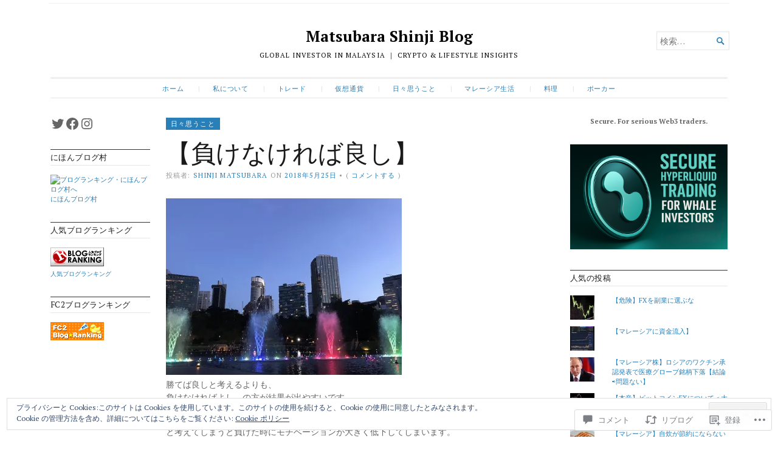

--- FILE ---
content_type: text/css;charset=utf-8
request_url: https://matsubara-shinji.com/_static/??-eJx9j1kOwjAMRC9EsFhKxQfiKCgNJjVN7CqLELcnUARlUf/mTTzjGC69MsIJOYHPqnfZEkcw4n2xlKMOC8UvZ16cGRCwJCrp+BLDw6gztehLQx/QU/bQBNHH2CImiOnq8Gd+9Iczpl6b7skQM8OB2IBFxjCs/SunOgM2TmyR9nHUG6dCFkU5MTqR8Aeok9MU7tG93y3qarWst5t1db4B5tSASQ==&cssminify=yes
body_size: 52562
content:
p.comment-likes {
	height: 16px;
	float: none;
	width: 100%;
	clear: both;
	display: block;
	margin-left: -2px;
}

p.comment-not-liked {
	cursor: pointer;
}

p.comment-likes a.view-likers {
	text-decoration: underline;
	border: none;
}

div.comment-likes-overlay {
	color: rgb(85, 85, 85);
	position: absolute;
	font-size: 9pt;
	padding: 0;
	margin: 0;
	
	z-index: 20000;
}

div.comment-likes-overlay div.inner {
	background-color: white;
	border: 1px solid #dfdfdf;
	border-color: rgba(0, 0, 0, 0.1);
	padding: 8px;
	margin: 0;
	max-width: 310px;
	max-height: 250px;
	overflow: hidden;

	-webkit-box-shadow: 0 0 2px rgba(0, 0, 0, 0.15), 0 3px 8px rgba(0, 0, 0, 0.1);
	-moz-box-shadow: 0 0 2px rgba(0, 0, 0, 0.15), 0 3px 8px rgba(0, 0, 0, 0.1);
	box-shadow: 0 0 2px rgba(0, 0, 0, 0.15), 0 3px 8px rgba(0, 0, 0, 0.1);
}

div.comment-likes-overlay div.inner a img {
	text-decoration: none;
	height: 25px;
	width: 25px;
	margin: 2px 10px 2px 2px;
	vertical-align: middle;
}

div.comment-likes-overlay div.inner ul {
	margin: 0;
	padding: 0;
}

div.comment-likes-overlay div.inner ul li {
	float: left;
	display: inline;
	padding: 0;
	margin: 0 0 5px 0;
	
	overflow: hidden;
	white-space: nowrap;
	text-overflow: ellipsis;
}

div.comment-likes-overlay div.inner ul.single li {
	width: 100%; 
}

div.comment-likes-overlay div.inner ul.double li {
	width: 50%; 
}

div.comment-likes-overlay div.inner a,
div.comment-likes-overlay div.inner a:hover {
	text-decoration: none;
	border-bottom: none;
	background: transparent;
}

div.comment-likes-overlay div.inner ul li a span.user-name {
	color: rgb(85, 85, 85);
}

p.comment-likes span.comment-like-feedback {
	font-size: 12px;
	line-height: 1.8em;
	opacity: .8;
	float: left;
	padding: 1px 0 0 5px;
	display: block !important;
}

a.comment-like-link:hover {
	background: transparent;
}

a.comment-like-link span {
	display: none;
}

a.comment-like-link {
	outline: none;
	border: 0 !important;
	text-decoration: none !important;
	padding: 0;
	margin: 0;
	float: left;
	text-decoration: none;
	line-height: 70%;
	background: transparent;
}

a.comment-like-link:before,
div.comment-likes-overlay span.icon {
	-webkit-font-smoothing: antialiased;
	font-family: "Noticons";
	font-size: 20px;
	line-height: .9;
}

div.comment-likes-overlay span.icon {
	color: white;
	height: 100%;
	margin: 0;
	padding: 3px 0 1px 0;
}

a.comment-like-link:before {
	color: #2EA2CC;
	content: '\f408';
	width: 16px;
	display: inline-block;
}

a.comment-like-link.loading {
	-webkit-transition: opacity 2s;
	-moz-transition: opacity 2s;
	-ms-transition: opacity 2s;
	-o-transition: opacity 2s;
	transition: opacity 2s;

	opacity: 0;
}

a.comment-like-link:hover:before,
p.comment-liked a.comment-like-link:before,
p.comment-not-liked:hover a.comment-like-link:before {
	color: #f1831e;
	background: transparent;
}



div.comment-likes-overlay div .slider-nav {
	position: relative;
	clear: both;
	width: 310px;
	height: 40px;
	margin: 15px 0 -15px -12px;
	text-align: center;
	border-top: 1px solid #dfdfdf;
}

div.comment-likes-overlay div .slider-nav em {
	font-style: normal;
}

div.comment-likes-overlay div .slider-nav .prev {
	position: absolute;
	top: 0;
	left: 0;
	display: block;
	width: 40px;
	height: 40px;
	border-right: 1px solid #dfdfdf;
}

div.comment-likes-overlay div .slider-nav .noticon {
	width: 40px;
	height: 40px;
	font-size: 25px;
	line-height: 40px;
}

div.comment-likes-overlay div .slider-nav .next {
	position: absolute;
	top: 0;
	right: 0;
	display: block;
	display: block;
	width: 40px;
	height: 40px;
	border-left: 1px solid #dfdfdf;
}

div.comment-likes-overlay div .slider-nav .position {
	position: absolute;
	top: 0;
	left: 40px;
	bottom: 0;
	right: 40px;
	text-align:center;
}

div.comment-likes-overlay div .slider-nav .position div {
	display: inline;
}

div.comment-likes-overlay div .slider-nav .position em {
	display: inline-block;
	padding: 0 3px;
	font-size: 30px;
	line-height: 40px;
	color: #bbb;
	cursor: pointer;
}

div.comment-likes-overlay div .slider-nav .position .on {
	color: #1e8cbe;
}



div.comment-likes-overlay .swipe {
	overflow: hidden;
	visibility: hidden;
	position: relative;
}

div.comment-likes-overlay .swipe-wrap {
	overflow: hidden;
	position: relative;
}


div.comment-likes-overlay .swipe-wrap > div {
	float: left;
	width: 100%;
	position: relative;
}




@font-face {
  font-family: "Noticons";
  src: url(/i/noticons/./Noticons.eot?) format("embedded-opentype");
  font-weight: normal;
  font-style: normal;
}

@font-face {
  font-family: "Noticons";
  src: url("[data-uri]") format("woff"),
       url(/i/noticons/./Noticons.ttf) format("truetype"),
       url(/i/noticons/./Noticons.svg#Noticons) format("svg");
  font-weight: normal;
  font-style: normal;
}

@media screen and (-webkit-min-device-pixel-ratio:0) {
  @font-face {
    font-family: "Noticons";
    src: url(/i/noticons/./Noticons.svg#Noticons) format("svg");
  }
}




.noticon {
	font-size: 16px;
	vertical-align: top;
	text-align: center;
	-moz-transition: color .1s ease-in 0;
	-webkit-transition: color .1s ease-in 0;
	display: inline-block;
	font-family: "Noticons";
	font-style: normal;
	font-weight: normal;
	font-variant: normal;
	line-height: 1;
	text-decoration: inherit;
	text-transform: none;
	-moz-osx-font-smoothing: grayscale;
	-webkit-font-smoothing: antialiased;
	speak: none;
}




.noticon-404:before { content: "\f423"; }
.noticon-activity:before { content: "\f508"; }
.noticon-add:before { content: "\f8b3"; }
.noticon-add-media:before { content: "\f8d9"; }
.noticon-akismet:before { content: "\f8d2"; }
.noticon-anchor:before { content: "\f509"; }
.noticon-art:before { content: "\f8b4"; }
.noticon-aside:before { content: "\f101"; }
.noticon-atsign:before { content: "\f814"; }
.noticon-attachment:before { content: "\f416"; }
.noticon-audio:before { content: "\f109"; }
.noticon-automattic:before { content: "\f815"; }
.noticon-automattic-blip:before { content: "\f817"; }
.noticon-automattic-ring:before { content: "\f816"; }
.noticon-bell:before { content: "\f8d4"; }
.noticon-bold:before { content: "\f471"; }
.noticon-book:before { content: "\f444"; }
.noticon-bug:before { content: "\f50a"; }
.noticon-bullhorn:before { content: "\f8a5"; }
.noticon-bullseye:before { content: "\f8a0"; }
.noticon-cart:before { content: "\f447"; }
.noticon-category:before { content: "\f301"; }
.noticon-chat:before { content: "\f108"; }
.noticon-checkmark:before { content: "\f418"; }
.noticon-close:before { content: "\f405"; }
.noticon-close-alt:before { content: "\f406"; }
.noticon-cloud:before { content: "\f426"; }
.noticon-cloud-download:before { content: "\f440"; }
.noticon-cloud-upload:before { content: "\f441"; }
.noticon-code:before { content: "\f462"; }
.noticon-codepen:before { content: "\f216"; }
.noticon-cog:before { content: "\f445"; }
.noticon-collapse:before { content: "\f432"; }
.noticon-colors:before { content: "\f8a7"; }
.noticon-comment:before { content: "\f300"; }
.noticon-compact:before { content: "\f807"; }
.noticon-day:before { content: "\f305"; }
.noticon-digg:before { content: "\f221"; }
.noticon-document:before { content: "\f443"; }
.noticon-dot:before { content: "\f428"; }
.noticon-downarrow:before { content: "\f502"; }
.noticon-download:before { content: "\f50b"; }
.noticon-draggable:before { content: "\f436"; }
.noticon-dribbble:before { content: "\f201"; }
.noticon-dropbox:before { content: "\f225"; }
.noticon-dropdown:before { content: "\f433"; }
.noticon-dropdown-left:before { content: "\f434"; }
.noticon-edit:before { content: "\f411"; }
.noticon-ellipsis:before { content: "\f476"; }
.noticon-eventbrite:before { content: "\f8a6"; }
.noticon-expand:before { content: "\f431"; }
.noticon-external:before { content: "\f442"; }
.noticon-facebook:before { content: "\f203"; }
.noticon-facebook-alt:before { content: "\f204"; }
.noticon-fastforward:before { content: "\f458"; }
.noticon-features:before { content: "\f8a8"; }
.noticon-feed:before { content: "\f413"; }
.noticon-flag:before { content: "\f468"; }
.noticon-flickr:before { content: "\f211"; }
.noticon-follow:before { content: "\f801"; }
.noticon-following:before { content: "\f803"; }
.noticon-fonts:before { content: "\f8b5"; }
.noticon-foursquare:before { content: "\f226"; }
.noticon-fullscreen:before { content: "\f474"; }
.noticon-gallery:before { content: "\f103"; }
.noticon-ghost:before { content: "\f8d5"; }
.noticon-gift:before { content: "\f8a4"; }
.noticon-github:before { content: "\f200"; }
.noticon-googleplus:before { content: "\f206"; }
.noticon-googleplus-alt:before { content: "\f218"; }
.noticon-gravatar:before { content: "\f8d0"; }
.noticon-gridview:before { content: "\f808"; }
.noticon-handset:before { content: "\f50c"; }
.noticon-heart:before { content: "\f461"; }
.noticon-help:before { content: "\f457"; }
.noticon-hide:before { content: "\f404"; }
.noticon-hierarchy:before { content: "\f505"; }
.noticon-home:before { content: "\f409"; }
.noticon-horizon:before { content: "\f8d8"; }
.noticon-image:before { content: "\f102"; }
.noticon-info:before { content: "\f455"; }
.noticon-instagram:before { content: "\f215"; }
.noticon-italic:before { content: "\f472"; }
.noticon-jetpack:before { content: "\f8d3"; }
.noticon-key:before { content: "\f427"; }
.noticon-layouts:before { content: "\f8a9"; }
.noticon-leftarrow:before { content: "\f503"; }
.noticon-lightbulb:before { content: "\f8a1"; }
.noticon-link:before { content: "\f107"; }
.noticon-linkedin:before { content: "\f207"; }
.noticon-linkedin-alt:before { content: "\f208"; }
.noticon-localization:before { content: "\f8b2"; }
.noticon-location:before { content: "\f417"; }
.noticon-lock:before { content: "\f470"; }
.noticon-mail:before { content: "\f410"; }
.noticon-maximize:before { content: "\f422"; }
.noticon-medium:before { content: "\f8d6"; }
.noticon-menu:before { content: "\f419"; }
.noticon-microphone:before { content: "\f50d"; }
.noticon-milestone:before { content: "\f806"; }
.noticon-minimize:before { content: "\f421"; }
.noticon-minus:before { content: "\f50e"; }
.noticon-month:before { content: "\f307"; }
.noticon-move:before { content: "\f50f"; }
.noticon-next:before { content: "\f429"; }
.noticon-notice:before { content: "\f456"; }
.noticon-notification:before { content: "\f800"; }
.noticon-paintbrush:before { content: "\f506"; }
.noticon-path:before { content: "\f219"; }
.noticon-pause:before { content: "\f448"; }
.noticon-phone:before { content: "\f437"; }
.noticon-picture:before { content: "\f473"; }
.noticon-pinned:before { content: "\f308"; }
.noticon-pinterest:before { content: "\f209"; }
.noticon-pinterest-alt:before { content: "\f210"; }
.noticon-play:before { content: "\f452"; }
.noticon-plugin:before { content: "\f439"; }
.noticon-plus:before { content: "\f510"; }
.noticon-pocket:before { content: "\f224"; }
.noticon-polldaddy:before { content: "\f217"; }
.noticon-portfolio:before { content: "\f460"; }
.noticon-previous:before { content: "\f430"; }
.noticon-price:before { content: "\f8b0"; }
.noticon-print:before { content: "\f469"; }
.noticon-promoted:before { content: "\f812"; }
.noticon-quote:before { content: "\f106"; }
.noticon-rating-empty:before { content: "\f511"; }
.noticon-rating-full:before { content: "\f512"; }
.noticon-rating-half:before { content: "\f513"; }
.noticon-reader:before { content: "\f8a2"; }
.noticon-reader-alt:before { content: "\f8a3"; }
.noticon-reblog:before { content: "\f805"; }
.noticon-reddit:before { content: "\f222"; }
.noticon-refresh:before { content: "\f420"; }
.noticon-reply:before { content: "\f412"; }
.noticon-reply-alt:before { content: "\f466"; }
.noticon-reply-single:before { content: "\f467"; }
.noticon-rewind:before { content: "\f459"; }
.noticon-rightarrow:before { content: "\f501"; }
.noticon-search:before { content: "\f400"; }
.noticon-send-to-phone:before { content: "\f438"; }
.noticon-send-to-tablet:before { content: "\f454"; }
.noticon-share:before { content: "\f415"; }
.noticon-show:before { content: "\f403"; }
.noticon-shuffle:before { content: "\f514"; }
.noticon-sitemap:before { content: "\f507"; }
.noticon-skip-ahead:before { content: "\f451"; }
.noticon-skip-back:before { content: "\f450"; }
.noticon-skype:before { content: "\f220"; }
.noticon-spam:before { content: "\f424"; }
.noticon-spike:before { content: "\f811"; }
.noticon-spotify:before { content: "\f515"; }
.noticon-squarespace:before { content: "\f8d7"; }
.noticon-standard:before { content: "\f100"; }
.noticon-star:before { content: "\f408"; }
.noticon-status:before { content: "\f105"; }
.noticon-stop:before { content: "\f449"; }
.noticon-stumbleupon:before { content: "\f223"; }
.noticon-subscribe:before { content: "\f463"; }
.noticon-subscribed:before { content: "\f465"; }
.noticon-summary:before { content: "\f425"; }
.noticon-tablet:before { content: "\f453"; }
.noticon-tag:before { content: "\f302"; }
.noticon-time:before { content: "\f303"; }
.noticon-title:before { content: "\f8b6"; }
.noticon-top:before { content: "\f435"; }
.noticon-trapper:before { content: "\f810"; }
.noticon-trash:before { content: "\f407"; }
.noticon-trophy:before { content: "\f804"; }
.noticon-tumblr:before { content: "\f214"; }
.noticon-twitch:before { content: "\f516"; }
.noticon-twitter:before { content: "\f202"; }
.noticon-types:before { content: "\f8b1"; }
.noticon-unapprove:before { content: "\f446"; }
.noticon-unfollow:before { content: "\f802"; }
.noticon-unsubscribe:before { content: "\f464"; }
.noticon-unzoom:before { content: "\f401"; }
.noticon-uparrow:before { content: "\f500"; }
.noticon-user:before { content: "\f304"; }
.noticon-vaultpress:before { content: "\f8d1"; }
.noticon-video:before { content: "\f104"; }
.noticon-videocamera:before { content: "\f517"; }
.noticon-vimeo:before { content: "\f212"; }
.noticon-warning:before { content: "\f414"; }
.noticon-website:before { content: "\f475"; }
.noticon-week:before { content: "\f306"; }
.noticon-wordads:before { content: "\f813"; }
.noticon-wordpress:before { content: "\f205"; }
.noticon-xpost:before { content: "\f504"; }
.noticon-youtube:before { content: "\f213"; }
.noticon-zoom:before { content: "\f402"; }




.noticon-like:before { content: "\f408"; }



article,
aside,
details,
figcaption,
figure,
footer,
header,
hgroup,
main,
nav,
section,
summary {
  display: block;
}
audio,
canvas,
video {
  display: inline-block;
}
html {
  -webkit-text-size-adjust: 100%;
  -ms-text-size-adjust: 100%;
  font-size: 16px;
}
body {
  margin: 0;
}
a:focus {
  outline: thin dotted;
}
a:active,
a:hover {
  outline: 0;
}
hr {
  box-sizing: content-box;
  height: 0;
}
code,
kbd,
pre,
samp {
  font-family: 'andale mono', 'monotype.com', 'lucida console', monospace;
  font-size: 1em;
}
q {
  quotes: "\201C" "\201D" "\2018" "\2019";
}
small {
  font-size: 80%;
}
sub,
sup {
  font-size: 75%;
  line-height: 0;
  position: relative;
  vertical-align: baseline;
}
sup {
  top: -0.5em;
}
sub {
  bottom: -0.25em;
}
img {
  border: 0;
}
fieldset {
  margin: 0 2px;
  padding: 0.35em 0.625em 0.75em;
}
legend {
  border: 0;
  padding: 0;
}
button,
input,
select,
textarea {
  font-family: inherit;
  font-size: 100%;
  margin: 0;
  padding: 0;
}
button,
input {
  line-height: normal;
}
button,
select {
  text-transform: none;
}
button,
html input[type="button"],
input[type="reset"],
input[type="submit"] {
  -webkit-appearance: button;
  cursor: pointer;
}
button[disabled],
html input[disabled] {
  cursor: default;
}
input[type="checkbox"],
input[type="radio"] {
  box-sizing: border-box;
  padding: 0;
}
input[type="search"],
input.searchfield {
  -webkit-appearance: textfield;
}
input[type="search"]:focus::-webkit-input-placeholder,
input.searchfield:focus::-webkit-input-placeholder {
  -webkit-transition: opacity 0.5s 0.5s ease;
  transition: opacity 0.5s 0.5s ease;
  opacity: 0;
}
input[type="search"]::-webkit-search-cancel-button,
input.searchfield::-webkit-search-cancel-button,
input[type="search"]::-webkit-search-decoration,
input.searchfield::-webkit-search-decoration {
  -webkit-appearance: none;
}
button::-moz-focus-inner,
input::-moz-focus-inner {
  border: 0;
  padding: 0;
}
textarea {
  overflow: auto;
  vertical-align: top;
}
table {
  border-collapse: collapse;
  border-spacing: 0;
  margin-bottom: 30px;
  border: 1px solid #e6e6e6;
}
table th,
table caption {
  background: #e6e6e6;
  padding: 5px 10px;
}
table td {
  padding: 5px 10px;
}
::-moz-selection {
  background: #2980B9;
  color: #fff;
}
::selection {
  background: #2980B9;
  color: #fff;
}
iframe,
object,
embed {
  max-width: 100%;
}
.fluid-width-video-wrapper {
  width: 100%;
  position: relative;
  padding: 0;
}
.fluid-width-video-wrapper iframe,
.fluid-width-video-wrapper object,
.fluid-width-video-wrapper embed {
  position: absolute;
  top: 0;
  left: 0;
  width: 100%;
  height: 100%;
}
body {
  -webkit-animation-duration: 0.1s;
  -webkit-animation-name: fontfix;
  -webkit-animation-iteration-count: 1;
  -webkit-animation-timing-function: linear;
  -webkit-animation-delay: 0.1s;
}
@-webkit-keyframes fontfix {
  from {
    opacity: 1;
  }
  to {
    opacity: 1;
  }
}
@-o-viewport {
  zoom: 1;
  width: extend-to-zoom;
}
@viewport {
  zoom: 1;
  width: extend-to-zoom;
}
@-ms-viewport {
  width: extend-to-zoom;
  zoom: 1;
}

body {
  color: #666666;
  font: normal 87.5%/ 1.5 'Noto Serif', serif;
}
h1 {
  font-size: 291.66375%;
  margin-bottom: 15px;
}
h2 {
  font-size: 175%;
  margin-bottom: 15px;
}
h3 {
  font-size: 116.66375%;
  margin-bottom: 15px;
}
h4 {
  font-size: 102.08625%;
  margin-bottom: 15px;
  margin-bottom: 0.5rem;
}
h5 {
  font-size: 87.5%;
  margin-bottom: 15px;
  margin-bottom: 0.5rem;
  text-transform: uppercase;
  letter-spacing: 0.05em;
}
h6 {
  font-size: 87.5%;
  margin-bottom: 15px;
  margin-bottom: 0.5rem;
  text-transform: uppercase;
  letter-spacing: 0.05em;
  opacity: 0.6;
}
h1,
h2,
h3,
h4,
h5,
h6 {
  color: #1a1a1a;
  font-family: 'Noto Serif', serif;
  line-height: 1.1667;
  margin-top: 0;
  font-weight: normal;
}
hr {
  margin: 30px 0;
  border: 1px solid #e6e6e6;
}
p,
pre {
  margin: 0 0 30px 0;
}
ol,
ul {
  padding: 0 0 0 1.5rem;
  margin: 0 0 30px 0;
}
ol ol,
ul ol,
ol ul,
ul ul {
  margin-bottom: 0;
}
dl dt {
  font-weight: bold;
}
pre {
  background: #333333;
  color: #2ECC71;
  padding: 20px;
  display: block;
  overflow: auto;
  word-wrap: normal;
  white-space: pre;
  -webkit-user-select: all;
     -moz-user-select: all;
      -ms-user-select: all;
          user-select: all;
}
q {
  background: #f2f2f2;
}
code {
  font-family: monospace;
}
blockquote {
  background: #f2f2f2;
  padding: 10px 20px;
  margin: 0 0 30px 0;
  position: relative;
  border-left: 0.1em solid #2980B9;
  overflow: hidden;
  color: #999999;
}
blockquote p {
  color: inherit;
}
blockquote p:last-child {
  margin-bottom: 0;
}
blockquote cite {
  font-size: 87.5%;
  font-weight: normal;
  letter-spacing: 0.05em;
  font-style: normal;
}
.wp-block-pullquote {
  border-left: 0.1em solid #2980B9;
  margin: 0 0 30px 0;
}
.wp-block-pullquote blockquote {
  border: none;
  margin-bottom: 0 !important;
}
.wp-block-pullquote.is-style-solid-color {
  border: none;
}
address {
  margin-bottom: 30px;
}
nav li.icon a:before {
  -webkit-font-smoothing: antialiased;
  font-family: 'Genericons';
  font-weight: normal;
  font-style: normal;
  font-size: 16px;
  vertical-align: bottom;
  content: '\f107';
}
nav li.icon a[href*="behance.net"]:before,
nav li.icon a[href*="bloglovin.com"]:before {
  content: '\f471';
}
nav li.icon a[href*="soundcloud.com"]:before {
  content: '\f426';
}
nav li.icon a[href*="codepen.com"]:before {
  content: '\f216';
}
nav li.icon a[href*="dribbble.com"]:before {
  content: '\f201';
}
nav li.icon a[href*="dropbox.com"]:before {
  content: '\f225';
}
nav li.icon a[href*="facebook.com"]:before,
nav li.icon a[href*="fb.me"]:before {
  content: '\f204';
}
nav li.icon a[href*="/feed/"]:before,
nav li.icon a[href*=".rss"]:before {
  content: '\f413';
}
nav li.icon a[href*="flickr.com"]:before {
  content: '\f211';
}
nav li.icon a[href*="plus.google.com"]:before {
  content: '\f206';
}
nav li.icon a[href*="github.com"]:before {
  content: '\f200';
}
nav li.icon a[href*="instagram.com"]:before {
  content: '\f215';
}
nav li.icon a[href*="linkedin.com"]:before {
  content: '\f207';
}
nav li.icon a[href*="/contact/"]:before,
nav li.icon a[href^="mailto:"]:before {
  content: '\f410';
}
nav li.icon a[href*="pinterest.com"]:before {
  content: '\f209';
}
nav li.icon a[href*="polldaddy.com"]:before {
  content: '\f217';
}
nav li.icon a[href*="path.com"]:before {
  content: '\f219';
}
nav li.icon a[href*="getpocket.com"]:before {
  content: '\f224';
}
nav li.icon a[href*="reddit.com"]:before {
  content: '\f222';
}
nav li.icon a[href^="skype:"]:before {
  content: '\f220';
}
nav li.icon a[href*="spotify.com"]:before {
  content: '\f515';
}
nav li.icon a[href*="stumbleupon.com"]:before {
  content: '\f223';
}
nav li.icon a[href*="tumblr.com"]:before {
  content: '\f214';
}
nav li.icon a[href*="twitch.com"]:before {
  content: '\f516';
}
nav li.icon a[href*="twitter.com"]:before {
  content: '\f202';
}
nav li.icon a[href*="vine.co"]:before {
  content: '\f104';
}
nav li.icon a[href*="vimeo.com"]:before {
  content: '\f212';
}
nav li.icon a[href*="wordpress.com"]:before,
nav li.icon a[href*="wordpress.org"]:before {
  content: '\f205';
}
nav li.icon a[href*="youtube.com"]:before {
  content: '\f213';
}
nav li.icon a:before {
  vertical-align: middle;
  margin-right: 0.1em;
}
img {
  max-width: 100%;
  height: auto;
}

input[type=text],
input[type=password],
input[type=email],
input[type=url],
input[type=tel],
input.text,
textarea,
input.settings-input {
  box-sizing: border-box;
  padding: 5px;
  border: 1px solid #e6e6e6;
  box-shadow: inset 0 1px 2px rgba(0, 0, 0, 0.05);
  margin-bottom: 10px;
  max-width: 100%;
}
input[type=text]:focus,
input[type=password]:focus,
input[type=email]:focus,
input[type=url]:focus,
input[type=tel]:focus,
input.text:focus,
textarea:focus,
input.settings-input:focus {
  outline-color: #2980B9;
  border-color: #2980B9;
}
select {
  box-sizing: border-box;
  max-width: 100%;
  padding: 5px;
}
textarea {
  width: 100%;
  min-height: 150px;
}
input .text {
  width: 200px;
}
input .long-text {
  width: 350px;
}
input.radio {
  margin-right: 5px;
}
input[type="submit"],
button {
  font-size: 0.9em;
  padding: 0 15px;
  line-height: 30px;
  color: #fff;
  border-radius: 30px;
  border: 1px solid #2980B9;
  display: inline-block;
  text-decoration: none;
  background-color: #2b80b7;
  background-image: linear-gradient(to bottom, #3493d2, #236c9c);
  border-color: #236c9c;
  box-shadow: inset 0 1px 2px rgba(255,255,255,0.5);
}
input[type="submit"]:hover,
button:hover {
  color: #fff;
  text-decoration: none;
  background-color: #236c9c;
  background-image: linear-gradient(to bottom, #2980B9, #1c587f);
  border-color: #1c587f;
}
textarea.error,
input.error {
  border-color: #E67E22;
  margin: 0;
}
label {
  display: block;
  text-transform: uppercase;
  font-weight: bold;
}
label.error {
  color: #E67E22;
  margin-bottom: 5px;
}
label em {
  color: #cccccc;
}
legend {
  padding: 0 10px;
  text-transform: uppercase;
  font-size: 11px;
  font-weight: bold;
}
fieldset {
  border: 1px solid #e6e6e6;
  border-radius: 5px;
  padding: 20px;
  margin-bottom: 15px;
}
fieldset ul.radio {
  margin: 0;
}

[class^="wp-block"] {
  box-sizing: border-box;
}
.wp-block-cover,
.alignfull,
.alignwide,
.wp-block-pullquote blockquote,
.wp-block-archives,
.wp-block-categories,
.wp-block-quote,
.wp-block-button,
.wp-block-group,
.wp-block-quote.is-style-large,
.wp-block-quote.is-large,
.wp-block-gallery,
.wp-block-calendar,
.wp-block-categories,
.wp-block-media-text__media {
  margin-bottom: 30px;
}
.margin-bottom-none {
  margin-bottom: 0 !important;
}
.margin-top-none {
  margin-top: 0 !important;
}
[class*="_inner-container"] > *:last-child {
  margin-bottom: 0;
}
[class*="_inner-container"] .alignfull {
  width: 100% !important;
  max-width: 100% !important;
  -webkit-margin-start: 0 !important;
          margin-inline-start: 0 !important;
  margin-left: 0;
  margin-right: 0;
}
figure {
  margin: 0;
}
.alignwide,
.alignfull {
  box-sizing: border-box;
  clear: both;
  width: 100%;
}
.alignwide .alignfull,
.alignfull .alignfull,
.alignwide .alignwide,
.alignfull .alignwide {
  -webkit-margin-start: 0 !important;
          margin-inline-start: 0 !important;
  width: 100% !important;
  max-width: 100% !important;
}
.alignfull > .wp-block-columns:not(.alignwide),
.alignfull > .wp-block-columns:not(.alignfull) {
  max-width: 1140px;
  margin-left: auto;
  margin-right: auto;
}
.singular article h1:not(.alignright):not(.alignleft),
.singular article h2:not(.alignright):not(.alignleft),
.singular article h3:not(.alignright):not(.alignleft),
.singular article h4:not(.alignright):not(.alignleft),
.singular article h5:not(.alignright):not(.alignleft),
.singular article h6:not(.alignright):not(.alignleft) {
  clear: both;
}
figcaption,
.wp-block-group {
  box-sizing: border-box;
}
.wp-block-cover.has-background,
.wp-block-columns.has-background,
.wp-block-group.has-background {
  padding: 30px 30px;
}
.wp-block-table {
  margin-bottom: 30px;
}
.wp-block-table table {
  margin-bottom: 0;
}
.wp-block-table figcaption {
  font-size: 70%;
  text-align: center;
  margin: 10px 13.33333333px;
}
.wp-block-table th,
.wp-block-table td {
  padding: 10px 13.33333333px;
  border: 1px solid #e6e6e6;
}
.wp-block-table.is-style-stripes {
  border: 0.1em solid #cccccc;
}
.wp-block-table.is-style-stripes th,
.wp-block-table.is-style-stripes td {
  border: none;
}
.wp-block-table.is-style-stripes tbody tr:nth-child(odd) {
  background: #fff;
}
.wp-block-table.is-style-stripes tbody tr:nth-child(even) {
  background: #f2f2f2;
}
.wp-block [data-type="core/heading"] {
  clear: both;
}
[data-type="core/social-links"][data-align="center"] .block-editor-inner-blocks {
  margin-left: auto;
  margin-right: auto;
}
p.wp-block-subhead {
  font-size: 102.08625%;
  opacity: 1;
}
.wp-block-pullquote .wp-block-pullquote__citation,
.wp-block-quote .wp-block-pullquote__citation,
.wp-block-pullquote .wp-block-quote__citation,
.wp-block-quote .wp-block-quote__citation,
.wp-block-pullquote cite,
.wp-block-quote cite {
  font-size: 70%;
  margin-top: 15px;
  display: block;
  text-align: inherit;
}
.wp-block-pullquote p,
.wp-block-quote p {
  font-size: 87.5%;
}
.wp-block-pullquote.is-style-solid-color:not(.has-background),
.wp-block-quote.is-style-solid-color:not(.has-background) {
  background: #2980B9;
}
.wp-block-pullquote.is-style-solid-color blockquote,
.wp-block-quote.is-style-solid-color blockquote {
  background: transparent;
  max-width: 100%;
  margin-left: auto;
  margin-right: auto;
}
.wp-block-pullquote.is-style-solid-color blockquote:not(.has-text-color),
.wp-block-quote.is-style-solid-color blockquote:not(.has-text-color) {
  color: #ffffff;
}
.wp-block-pullquote.is-style-solid-color blockquote p,
.wp-block-quote.is-style-solid-color blockquote p {
  font-weight: bold;
  color: inherit;
}
.wp-block-pullquote.is-style-solid-color blockquote .wp-block-quote__citation,
.wp-block-quote.is-style-solid-color blockquote .wp-block-quote__citation,
.wp-block-pullquote.is-style-solid-color blockquote cite,
.wp-block-quote.is-style-solid-color blockquote cite {
  color: inherit;
}
.wp-block-pullquote.is-large,
.wp-block-quote.is-large,
.wp-block-pullquote.is-style-large,
.wp-block-quote.is-style-large {
  padding: 15px 20px;
}
.wp-block-pullquote.is-large p,
.wp-block-quote.is-large p,
.wp-block-pullquote.is-style-large p,
.wp-block-quote.is-style-large p {
  font-style: normal;
  font-size: 116.66375%;
}
.wp-block-pullquote.is-large .wp-block-quote__citation,
.wp-block-quote.is-large .wp-block-quote__citation,
.wp-block-pullquote.is-style-large .wp-block-quote__citation,
.wp-block-quote.is-style-large .wp-block-quote__citation,
.wp-block-pullquote.is-large cite,
.wp-block-quote.is-large cite,
.wp-block-pullquote.is-style-large cite,
.wp-block-quote.is-style-large cite {
  font-size: 70%;
  text-align: inherit;
}
figure.wp-block-pullquote {
  padding: 0;
}
figure.wp-block-pullquote blockquote {
  margin: 0;
}
ul.wp-block-social-links li {
  margin: 0;
  -webkit-margin-end: 5px;
          margin-inline-end: 5px;
}
.wp-block-separator {
  clear: both;
  width: 10rem;
  margin-left: auto;
  margin-right: auto;
  max-width: 100%;
  border: none;
  border-bottom: 0.1em solid #e6e6e6;
}
.wp-block-separator.is-style-wide {
  width: 20rem;
  border-bottom-width: 0.1em;
}
.wp-block-separator.is-style-dots:before {
  font-size: 2rem;
  letter-spacing: 1em;
  padding-left: 1em;
  padding-right: 0;
  line-height: 0;
  color: #e6e6e6;
}
.wp-block-audio audio {
  width: 100%;
}
.wp-block-image {
  margin: 0 0 30px 0;
}
.wp-block-image img {
  display: block;
}
.wp-block-image.is-resized > img {
  max-width: 100%;
}
.wp-block-image.alignfull > img {
  width: 100%;
}
.wp-block-file {
  align-items: center;
  display: flex;
  flex-wrap: wrap;
  justify-content: space-between;
}
.wp-block-cover .wp-block-cover__inner-container {
  padding: 30px 0;
}
.wp-block-audio audio {
  min-width: 200px;
}
.wp-block-cover-image.alignleft,
.wp-block-cover-image.alignright,
.wp-block-cover-image.aligncenter {
  display: flex;
}
.wp-block-social-links {
  flex-wrap: wrap;
}
.has-background-dim a:not(.wp-block-button__link) {
  color: white;
  text-decoration: underline;
}

.wp-block-button.alignleft {
  text-align: left;
}
.wp-block-button.alignright {
  text-align: right;
}
.wp-block-button.aligncenter {
  text-align: center;
}
.wp-block-button.is-style-outline {
  border: none;
}
.wp-block-button__link {
  text-transform: uppercase;
  letter-spacing: 1px;
  line-height: 45px;
  padding: 0 20px;
  color: #fff;
  border-radius: 30px;
  border: 1px solid #2980B9;
  display: inline-block;
  text-decoration: none;
  background-color: #2b80b7;
  background-image: linear-gradient(to bottom, #3493d2, #236c9c);
  border-color: #236c9c;
  box-shadow: inset 0 1px 2px rgba(255,255,255,0.5);
}
.wp-block-button__link:hover {
  color: #fff;
  text-decoration: none;
  background-color: #236c9c;
  background-image: linear-gradient(to bottom, #2980B9, #1c587f);
  border-color: #1c587f;
}
.wp-block-button__link:hover {
  color: #fff;
  text-decoration: none;
  background-color: #236c9c;
  background-image: linear-gradient(to bottom, #2980B9, #1c587f);
  border-color: #1c587f;
}
.wp-block-button__link.has-background:not([class*="gradient"]) {
  background-image: none;
}
.is-style-outline.wp-block-button__link:not( .has-text-color ),
.is-style-outline .wp-block-button__link:not( .has-text-color ) {
  color: black;
}
.wp-block-cover.has-background-dim .is-style-outline.wp-block-button__link:not( .has-text-color ),
.wp-block-cover.has-background-dim .is-style-outline .wp-block-button__link:not( .has-text-color ) {
  color: white;
  text-shadow: 0 0 0.2em rgba(0, 0, 0, 0.75);
  box-shadow: 0 0 0.5em rgba(0, 0, 0, 0.25);
}
.no-border-radius.wp-block-button__link,
.is-style-squared.wp-block-button__link,
.no-border-radius .wp-block-button__link,
.is-style-squared .wp-block-button__link {
  border-radius: 0;
}
.wp-block-columns:not( [data-type="core/columns"] ) {
  margin-left: -10px;
  margin-right: -10px;
}
.wp-block-columns:not( [data-type="core/columns"] ) .wp-block-column {
  padding-left: 10px;
  padding-right: 10px;
  margin: 0;
}

.wp-block-coblocks-dynamic-separator {
  visibility: hidden;
}

.wp-block-newspack-blocks-homepage-articles article,
.singular .wp-block-newspack-blocks-homepage-articles article {
  margin-bottom: 30px;
  padding-left: 0 !important;
  padding-right: 0 !important;
}
.wp-block-newspack-blocks-homepage-articles.is-style-borders article,
.singular .wp-block-newspack-blocks-homepage-articles.is-style-borders article {
  padding-bottom: 30px;
}
.wp-block-newspack-blocks-homepage-articles .post-thumbnail,
.singular .wp-block-newspack-blocks-homepage-articles .post-thumbnail {
  margin-bottom: 7.5px;
}
.wp-block-newspack-blocks-homepage-articles .post-thumbnail img,
.singular .wp-block-newspack-blocks-homepage-articles .post-thumbnail img,
.wp-block-newspack-blocks-homepage-articles .post-thumbnail a,
.singular .wp-block-newspack-blocks-homepage-articles .post-thumbnail a {
  display: block;
}
article.swiper-slide {
  margin: 0;
  padding: 0 !important;
}
article.swiper-slide .entry-title {
  color: white;
}
.jetpack-contact-form label,
form.contact-form label {
  text-transform: none;
  font-weight: bold;
}
.jetpack-contact-form label span,
form.contact-form label span {
  opacity: 0.45;
}
.wp-caption {
  background: #f2f2f2;
  padding: 0.5em;
  text-align: center;
  max-width: 100%;
  margin: 0 0 30px 0;
  clear: both;
  box-sizing: border-box;
}
.wp-caption.alignleft,
.wp-caption.alignright,
.wp-caption.aligncenter {
  padding: 0.5em;
}
.wp-caption .wp-caption-text {
  text-align: center;
  padding: 0;
  margin: 0;
  color: #666666;
  font-size: 0.8em;
}
.wp-caption img {
  float: none;
  display: block;
  margin: 0 auto 0.5em auto;
}
.wp-smiley {
  margin: 0 !important;
  max-height: 1em;
}
#wp-calendar {
  width: 100%;
  margin: 0;
}
#wp-calendar th,
#wp-calendar caption {
  text-align: center;
  background: #fff;
}
#wp-calendar th {
  border-bottom: 1px solid #f2f2f2;
}
#wp-calendar th,
#wp-calendar td {
  text-align: center;
  padding: 0.5em 0.25em;
}
#wp-calendar caption {
  background: transparent;
  font-weight: bold;
  padding: 0.25em 0;
  text-transform: uppercase;
}
#wp-calendar #today {
  font-weight: bold;
}


.alignleft,
.alignright,
.aligncenter {
  padding: 0;
  box-sizing: border-box;
}
blockquote.alignleft,
blockquote.alignright,
blockquote.aligncenter {
  max-width: 40%;
  padding: 15px;
}
@media screen and (max-width: 350px) {
  .alignleft,
  .alignright,
  .aligncenter {
    width: 100%;
    max-width: 100%;
    margin-bottom: 30px;
  }
}
.alignleft {
  float: left;
  margin: 7.5px 40px 15px 0;
}
.alignright {
  float: right;
  margin: 7.5px 0 15px 40px;
}
.aligncenter {
  clear: both;
  display: block;
  margin: 0 auto 30px auto;
}
.alignright .alignright,
.alignleft .alignleft,
.aligncenter .aligncenter {
  padding: 0 0.5em;
  border: 0;
}
.floatleft {
  float: left;
}
.floatright {
  float: right;
}
.textcenter {
  text-align: center;
}
.textright {
  text-align: right;
}
.textleft {
  text-align: left;
}
.invisible {
  position: absolute;
  left: -1000em;
}
img#wpstats {
  position: absolute;
  left: -100px;
  bottom: 100px;
}
.infinite-scroll .pagination {
  display: none;
}
.infinite-scroll #infinite-handle {
  clear: both;
  padding: 30px 40px;
  margin-bottom: 30px;
  text-align: center;
}
.infinite-scroll #infinite-handle span {
  font-size: 0.9em;
  padding: 0 15px;
  line-height: 30px;
  color: #fff;
  border-radius: 30px;
  border: 1px solid #2980B9;
  display: inline-block;
  text-decoration: none;
  background-color: #2b80b7;
  background-image: linear-gradient(to bottom, #3493d2, #236c9c);
  border-color: #236c9c;
  box-shadow: inset 0 1px 2px rgba(255,255,255,0.5);
  transition: all 0.15s ease-in-out;
}
.infinite-scroll #infinite-handle span:hover {
  color: #fff;
  text-decoration: none;
  background-color: #236c9c;
  background-image: linear-gradient(to bottom, #2980B9, #1c587f);
  border-color: #1c587f;
}
.infinite-scroll #infinite-handle span:before {
  display: none;
}
.infinite-scroll #infinite-handle span:after {
  -webkit-font-smoothing: antialiased;
  font-family: 'Genericons';
  font-weight: normal;
  font-style: normal;
  font-size: 16px;
  vertical-align: bottom;
  content: '\f420';
  -webkit-margin-start: 1em;
          margin-inline-start: 1em;
}
.infinite-scroll #infinite-handle span:focus,
.infinite-scroll #infinite-handle span:hover {
  transition: all 0.15s ease-in-out;
}
.infinite-scroll #infinite-handle span button {
  border: none;
  background: transparent;
  box-shadow: none;
}
.infinite-scroll .infinite-loader {
  clear: both;
  padding: 30px;
}
.infinite-scroll .infinite-loader .spinner {
  margin: 0 auto;
}
.infinite-scroll.neverending footer#footer {
  display: none;
}
.infinite-scroll.infinity-end.neverending footer#footer {
  display: block;
}
.widget {
  overflow: hidden;
  overflow-wrap: break-word;
  word-wrap: break-word;
}
.widget h3.widgettitle:before {
  -webkit-font-smoothing: antialiased;
  font-family: 'Genericons';
  font-weight: normal;
  font-style: normal;
  font-size: 16px;
  vertical-align: bottom;
  margin-right: 0.25em;
}
.widget select {
  width: 100%;
}
.widget iframe {
  max-width: 100%;
  min-width: 0 !important;
}
.widget .wp-playlist,
.widget .mejs-container,
.widget .jetpack-video-wrapper {
  margin: 0;
}
.widget.milestone-widget .milestone-content {
  margin: 0 auto;
}
.widget.widget_author_grid ul {
  margin: 0;
  padding: 0;
  list-style-type: none;
  *zoom: 1;
}
.widget.widget_author_grid ul:before,
.widget.widget_author_grid ul:after {
  content: "";
  display: table;
}
.widget.widget_author_grid ul:after {
  clear: both;
}
.widget.widget_author_grid ul li {
  float: left;
  max-width: 50%;
}
.widget.widget_author_grid ul img {
  display: block;
}
.widget.widget_nav_menu ul {
  list-style-type: none;
  padding: 0;
}
.widget.widget_nav_menu ul ul {
  padding-left: 20px;
}
.widget.widget_nav_menu ul ul li:last-child {
  padding: 0;
}
.widget.widget_recent_comments table.recentcommentsavatar {
  width: 100%;
  margin: 0;
  border: none;
}
.widget.widget_recent_comments table.recentcommentsavatar td {
  padding-bottom: 15px;
}
.widget.widget_recent_comments table.recentcommentsavatar td.recentcommentsavatarend,
.widget.widget_recent_comments table.recentcommentsavatar td.recentcommentsavatartop {
  padding: auto;
}
.widget.widget_recent_comments table.recentcommentsavatar td.recentcommentsavatarend a,
.widget.widget_recent_comments table.recentcommentsavatar td.recentcommentsavatartop a {
  display: block;
  line-height: 0;
}
.widget.widget_recent_comments table.recentcommentsavatar tr,
.widget.widget_recent_comments table.recentcommentsavatar tr:nth-child(odd) {
  background: transparent;
}
.widget.widget_jp_blogs_i_follow ol {
  list-style-type: none;
  padding: 0;
}
.widget.widget_flickr #flickr_badge_uber_wrapper,
.widget.widget_flickr #flickr_badge_wrapper {
  width: 100%;
  margin: 0;
}
.widget.widget_flickr #flickr_badge_uber_wrapper td,
.widget.widget_flickr #flickr_badge_wrapper td {
  padding: 0.5em;
}
.widget.widget_flickr #flickr_badge_uber_wrapper td a,
.widget.widget_flickr #flickr_badge_wrapper td a {
  color: #2980B9;
}
.widget.widget_flickr #flickr_badge_uber_wrapper td a:focus,
.widget.widget_flickr #flickr_badge_wrapper td a:focus,
.widget.widget_flickr #flickr_badge_uber_wrapper td a:hover,
.widget.widget_flickr #flickr_badge_wrapper td a:hover {
  text-decoration: underline;
}
.widget.widget_flickr #flickr_badge_wrapper {
  border-color: #e6e6e6;
}
.widget.widget_image img {
  margin: 0;
}
.widget.widget_image .wp-caption {
  max-width: 100%;
  margin-bottom: 0;
}
.widget.widget_image .wp-caption .wp-caption-text {
  font-size: 1em;
}
.widget.widget_authors li {
  clear: both;
  margin-bottom: 30px;
}
.widget.widget_authors li li {
  margin-bottom: 0;
}
.widget.widget_authors img {
  margin: 0 auto 15px auto;
}
.widget.widget_authors ul {
  list-style-type: none;
  margin: 0 0 30px 0;
  padding: 0;
}
.widget.widget_authors ul strong {
  clear: both;
  display: block;
  font-size: 116.66375%;
  text-align: center;
  margin-bottom: 15px;
}
.widget.widget_authors ul ul {
  list-style-type: disc;
  margin: 0 0 30px 0;
  padding: 0 0 0 1.5rem;
  clear: both;
}
.widget.widget_authors ul img {
  display: block;
}
.widget.widget_rss ul {
  padding: 0;
}
.widget.widget_rss li {
  list-style-type: none;
  margin-bottom: 30px;
}
.widget.widget_rss li .rss-date {
  color: #cccccc;
}
.widget.widget_rss li a.rsswidget {
  font-weight: bold;
}
.widget.widget_search form {
  font-size: 1em;
}
.widget.widget_blog_subscription input[type=text],
.widget.widget_blog_subscription input[type=submit],
.widget.widget_blog_subscription p:last-child {
  margin: 0;
}
.widget.widget_wpcom_social_media_icons_widget li {
  margin-right: 15px;
}
.widget.widget_wpcom_social_media_icons_widget li a {
  font-size: 32px;
}
.widget.widget_recent_comments h3.widgettitle:before {
  content: '\f300';
}
.widget.widget_recent_entries h3.widgettitle:before {
  content: '\f444';
}
.widget.widget_nav_menu h3.widgettitle:before {
  content: '\f419';
}
.widget.widget_pages h3.widgettitle:before {
  content: '\f443';
}
.widget.widget_categories h3.widgettitle:before {
  content: '\f301';
}
.widget.widget_archive h3.widgettitle:before,
.widget.widget_calendar h3.widgettitle:before {
  content: '\f307';
}
.widget.widget_meta h3.widgettitle:before {
  content: '\f445';
}
.widget.widget_tag_cloud h3.widgettitle:before,
.widget.wp_widget_tag_cloud h3.widgettitle:before {
  content: '\f302';
}
.widget.widget_wpcom_instagram_widget h3.widgettitle:before {
  content: '\f215';
}
.widget.widget_twitter_timeline h3.widgettitle:before {
  content: '\f202';
}
.widget.widget_links h3.widgettitle:before {
  content: '\f107';
}
.widget.widget_links .custom-html-widget {
  overflow: hidden;
}
.widget.widget-grofile h3.widgettitle:before,
.widget.widget_gravatar h3.widgettitle:before {
  content: '\f304';
}
.widget.widget_jetpack_posts_i_like h3.widgettitle:before {
  content: '\f461';
}
.widget.widget_rss_links h3.widgettitle:before {
  content: '\f413';
}
.jetpack_subscription_widget input,
.jetpack_subscription_widget button {
  margin-bottom: 0;
}
div#jp-relatedposts,
#jp-post-flair {
  clear: both;
  margin-bottom: 30px;
}
.post-password-required form {
  margin-bottom: 30px;
  padding: 20px;
  background: #f2f2f2;
}
.post-password-required form input[type=password] {
  width: 100%;
}
.post-password-required form input[type=submit] {
  min-width: 30%;
}
.post-password-required form p:last-child {
  margin-bottom: 0;
}
a.post-edit-link {
  display: block;
  margin-bottom: 30px;
  padding: 0.5em;
  text-align: center;
  background: #f2f2f2;
  clear: both;
}
a.post-edit-link:focus,
a.post-edit-link:hover {
  background: #e6e6e6;
  text-decoration: none;
}
a.post-edit-link:before {
  -webkit-font-smoothing: antialiased;
  font-family: 'Genericons';
  font-weight: normal;
  font-style: normal;
  font-size: 16px;
  vertical-align: bottom;
  content: '\f411';
  margin-right: 0.5em;
}
a.post-edit-link:before:focus,
a.post-edit-link:before:hover {
  text-decoration: none;
}

.content-comments h3#comments:before {
  -webkit-font-smoothing: antialiased;
  font-family: 'Genericons';
  font-weight: normal;
  font-style: normal;
  font-size: 32px;
  vertical-align: bottom;
  content: '\f108';
  margin-right: 20px;
  float: left;
}
.container .video-player,
.container .embed-vimeo {
  margin: 0 0 30px 0;
}
.screen-reader-shortcut {
  padding: 15px 23px 14px;
  background: #f1f1f1;
  color: #0073aa;
  max-width: 200px;
  position: absolute;
  left: -300px;
  top: 7px;
  word-wrap: normal !important;
  text-align: center;
  box-shadow: 0 0 2px 2px rgba(0, 0, 0, 0.6);
}
.screen-reader-shortcut:focus {
  left: 6px;
}
.main div.pd-rating,
.main div#jp-relatedposts,
.main div.sharedaddy {
  margin-bottom: 30px;
}
.main div.pd-rating h3.jp-relatedposts-headline,
.main div#jp-relatedposts h3.jp-relatedposts-headline,
.main div.sharedaddy h3.jp-relatedposts-headline,
.main div.pd-rating h3.sd-title,
.main div#jp-relatedposts h3.sd-title,
.main div.sharedaddy h3.sd-title {
  font-size: 70%;
  font-family: Arial, sans-serif;
  text-transform: uppercase;
  letter-spacing: 0.1em;
  margin: 0.5em 0;
}
.main div.pd-rating div.jp-relatedposts-items,
.main div#jp-relatedposts div.jp-relatedposts-items,
.main div.sharedaddy div.jp-relatedposts-items,
.main div.pd-rating div.sd-block,
.main div#jp-relatedposts div.sd-block,
.main div.sharedaddy div.sd-block {
  padding: 15px 0 10px 0;
  border-color: rgba(0, 0, 0, 0.05);
}
.main .contributor {
  *zoom: 1;
  margin-bottom: 30px;
}
.main .contributor:before,
.main .contributor:after {
  content: "";
  display: table;
}
.main .contributor:after {
  clear: both;
}
.main .contributor .avatar {
  float: left;
  margin: 0 20px 0 0;
}
.main .contributor a.contributor-posts-link {
  font-size: 0.9em;
  padding: 0 15px;
  line-height: 30px;
  color: #fff;
  border-radius: 30px;
  border: 1px solid #2980B9;
  display: inline-block;
  text-decoration: none;
  background-color: #2b80b7;
  background-image: linear-gradient(to bottom, #3493d2, #236c9c);
  border-color: #236c9c;
  box-shadow: inset 0 1px 2px rgba(255,255,255,0.5);
}
.main .contributor a.contributor-posts-link:hover {
  color: #fff;
  text-decoration: none;
  background-color: #236c9c;
  background-image: linear-gradient(to bottom, #2980B9, #1c587f);
  border-color: #1c587f;
}

.PDS_Poll {
  max-width: 100%;
}
.PDS_Poll .pds-box {
  max-width: 100%;
}
.PDS_Poll label {
  text-transform: none;
}
.PDS_Poll .pds-input-label {
  max-width: 100%;
  width: auto;
  float: none;
  display: inline;
}
.PDS_Poll .pds-answer-input {
  display: inline;
  float: none;
}
.PDS_Poll input {
  margin-bottom: 0;
}

.menu-social-links ul {
  list-style-type: none;
  margin: 0;
  padding: 0;
}
.menu-social-links ul li {
  display: inline-block;
}
.menu-social-links ul li a:before {
  margin: 0 0.25em;
}
.menu-social-links ul li a:before {
  -webkit-font-smoothing: antialiased;
  font-family: 'Genericons';
  font-weight: normal;
  font-style: normal;
  font-size: 16px;
  vertical-align: bottom;
  content: '\f107';
}
.menu-social-links ul li a[href*="behance.net"]:before,
.menu-social-links ul li a[href*="bloglovin.com"]:before {
  content: '\f471';
}
.menu-social-links ul li a[href*="soundcloud.com"]:before {
  content: '\f426';
}
.menu-social-links ul li a[href*="codepen.com"]:before {
  content: '\f216';
}
.menu-social-links ul li a[href*="dribbble.com"]:before {
  content: '\f201';
}
.menu-social-links ul li a[href*="dropbox.com"]:before {
  content: '\f225';
}
.menu-social-links ul li a[href*="facebook.com"]:before,
.menu-social-links ul li a[href*="fb.me"]:before {
  content: '\f204';
}
.menu-social-links ul li a[href*="/feed/"]:before,
.menu-social-links ul li a[href*=".rss"]:before {
  content: '\f413';
}
.menu-social-links ul li a[href*="flickr.com"]:before {
  content: '\f211';
}
.menu-social-links ul li a[href*="plus.google.com"]:before {
  content: '\f206';
}
.menu-social-links ul li a[href*="github.com"]:before {
  content: '\f200';
}
.menu-social-links ul li a[href*="instagram.com"]:before {
  content: '\f215';
}
.menu-social-links ul li a[href*="linkedin.com"]:before {
  content: '\f207';
}
.menu-social-links ul li a[href*="/contact/"]:before,
.menu-social-links ul li a[href^="mailto:"]:before {
  content: '\f410';
}
.menu-social-links ul li a[href*="pinterest.com"]:before {
  content: '\f209';
}
.menu-social-links ul li a[href*="polldaddy.com"]:before {
  content: '\f217';
}
.menu-social-links ul li a[href*="path.com"]:before {
  content: '\f219';
}
.menu-social-links ul li a[href*="getpocket.com"]:before {
  content: '\f224';
}
.menu-social-links ul li a[href*="reddit.com"]:before {
  content: '\f222';
}
.menu-social-links ul li a[href^="skype:"]:before {
  content: '\f220';
}
.menu-social-links ul li a[href*="spotify.com"]:before {
  content: '\f515';
}
.menu-social-links ul li a[href*="stumbleupon.com"]:before {
  content: '\f223';
}
.menu-social-links ul li a[href*="tumblr.com"]:before {
  content: '\f214';
}
.menu-social-links ul li a[href*="twitch.com"]:before {
  content: '\f516';
}
.menu-social-links ul li a[href*="twitter.com"]:before {
  content: '\f202';
}
.menu-social-links ul li a[href*="vine.co"]:before {
  content: '\f104';
}
.menu-social-links ul li a[href*="vimeo.com"]:before {
  content: '\f212';
}
.menu-social-links ul li a[href*="wordpress.com"]:before,
.menu-social-links ul li a[href*="wordpress.org"]:before {
  content: '\f205';
}
.menu-social-links ul li a[href*="youtube.com"]:before {
  content: '\f213';
}
.menu-social-links ul li a:after {
  display: none;
}
.jetpack-video-wrapper {
  margin-bottom: 30px;
}
div.jetpack-testimonial-shortcode {
  margin-bottom: 30px;
  *zoom: 1;
}
div.jetpack-testimonial-shortcode:before,
div.jetpack-testimonial-shortcode:after {
  content: "";
  display: table;
}
div.jetpack-testimonial-shortcode:after {
  clear: both;
}
div.jetpack-testimonial-shortcode .testimonial-entry {
  box-sizing: border-box;
  margin: 0;
  padding: 30px 40px;
}
div.jetpack-testimonial-shortcode .testimonial-entry-content {
  margin: 0 0 15px 0;
}
div.jetpack-testimonial-shortcode .testimonial-entry-title {
  display: inline-block;
}
div.jetpack-testimonial-shortcode .testimonial-featured-image {
  float: left;
}
div.jetpack-testimonial-shortcode .testimonial-featured-image img {
  max-height: 30px;
  width: auto;
  margin-right: 13.33333333px;
}
div.jetpack-testimonial-shortcode.column-2 .testimonial-entry {
  width: 50%;
}
div.jetpack-testimonial-shortcode.column-2 .testimonial-entry:nth-of-type( 2n + 1 ) {
  clear: both;
}
div.jetpack-testimonial-shortcode.column-3 .testimonial-entry {
  width: 33.3%;
}
div.jetpack-testimonial-shortcode.column-3 .testimonial-entry:nth-of-type( 3n + 1 ) {
  clear: both;
}
div.jetpack-testimonial-shortcode.column-4 .testimonial-entry {
  width: 25%;
}
div.jetpack-testimonial-shortcode.column-4 .testimonial-entry:nth-of-type( 4n + 1 ) {
  clear: both;
}
.multi-author-false .post-meta-data .byline {
  display: none;
}
.multi-author-false.singular .contributor {
  display: none;
}
.screen-reader-text,
.screen-reader {
  clip: rect(1px, 1px, 1px, 1px);
  position: absolute !important;
  height: 1px;
  width: 1px;
  overflow: hidden;
  word-wrap: normal !important;
}
.screen-reader-text:focus,
.screen-reader:focus {
  padding: 15px 23px 14px;
  background: #f1f1f1;
  color: #0073aa;
  font-family: "PT Sans", sans-serif;
  font-weight: bold;
  left: 5px;
  top: 5px;
  clip: auto !important;
  display: block;
  height: auto;
  width: auto;
  z-index: 100000;
  
}
.entry-breadcrumbs {
  margin-bottom: 15px;
}
.entry-breadcrumbs a {
  font-weight: bold;
}
.entry-breadcrumbs a:focus,
.entry-breadcrumbs a:hover {
  text-decoration: none;
}
.entry-breadcrumbs a:after {
  -webkit-font-smoothing: antialiased;
  font-family: 'Genericons';
  font-weight: normal;
  font-style: normal;
  font-size: 8px;
  vertical-align: bottom;
  content: '\f501';
  margin: 0 1rem;
  opacity: 0.5;
}
.wp-playlist,
.mejs-container {
  margin: 0 0 30px 0;
}
iframe[src*="8tracks.com"],
iframe[src*="bandcamp.com"],
iframe[src*="dailymotion.com"],
iframe[src*="itchi.io"],
iframe[src*="slideshare.net"],
iframe[src*="soundcloud.com"],
iframe[src*="viddler.com"],
iframe[src*="videopress.com"],
iframe.twitter-tweet,
iframe.twitter-follow-button {
  display: block;
  margin: 0 auto 30px auto;
  max-width: 100%;
}
iframe.instagram-media {
  display: block;
  margin: 0 auto 30px auto !important;
}
object {
  display: block;
  margin: 0 auto 30px auto !important;
}
form.contact-form input[type='radio'],
form.contact-form input[type='checkbox'] {
  vertical-align: inherit;
  -webkit-margin-end: 0.2rem;
          margin-inline-end: 0.2rem;
}
form.contact-form label.radio,
form.contact-form label.checkbox-multiple {
  -webkit-margin-end: 1rem;
          margin-inline-end: 1rem;
}
form.contact-form div label.grunion-field-label {
  font-weight: bold;
}
form.contact-form div label.grunion-radio-label input,
form.contact-form div label.grunion-checkbox-multiple-label input {
  margin-bottom: 0;
}
form.contact-form div label.grunion-radio-label:last-of-type,
form.contact-form div label.grunion-checkbox-multiple-label:last-of-type {
  margin-bottom: 30px;
}
form.contact-form div.clear-form {
  display: none;
}
form.contact-form input[type='text'],
form.contact-form input[type='email'],
form.contact-form input[type='tel'],
form.contact-form input[type='url'] {
  min-width: 10rem;
  max-width: 100%;
}
.woocommerce h1 {
  font-weight: bold;
}
.woocommerce h3,
.woocommerce h2 {
  font-size: 87.5%;
  font-weight: bold;
}
.woocommerce .woocommerce-breadcrumb a {
  font-weight: bold;
}
.woocommerce span.onsale {
  z-index: 1;
}
.woocommerce .quantity .qty {
  width: 5em;
}
.woocommerce #respond input#submit,
.woocommerce a.button,
.woocommerce button.button,
.woocommerce input.button {
  padding: 15px 20px;
  margin-bottom: 30px;
  line-height: 30px;
  text-transform: uppercase;
  letter-spacing: 1px;
  line-height: 45px;
  padding: 0 20px;
  color: #fff;
  border-radius: 30px;
  border: 1px solid #2980B9;
  display: inline-block;
  text-decoration: none;
  background-color: #2b80b7;
  background-image: linear-gradient(to bottom, #3493d2, #236c9c);
  border-color: #236c9c;
  box-shadow: inset 0 1px 2px rgba(255,255,255,0.5);
}
.woocommerce #respond input#submit:hover,
.woocommerce a.button:hover,
.woocommerce button.button:hover,
.woocommerce input.button:hover {
  color: #fff;
  text-decoration: none;
  background-color: #236c9c;
  background-image: linear-gradient(to bottom, #2980B9, #1c587f);
  border-color: #1c587f;
}
.woocommerce #respond input#submit:hover,
.woocommerce a.button:hover,
.woocommerce button.button:hover,
.woocommerce input.button:hover {
  color: #fff;
  text-decoration: none;
  background-color: #236c9c;
  background-image: linear-gradient(to bottom, #2980B9, #1c587f);
  border-color: #1c587f;
}
.woocommerce #respond input#submit.alt,
.woocommerce a.button.alt,
.woocommerce button.button.alt,
.woocommerce input.button.alt {
  text-transform: uppercase;
  letter-spacing: 1px;
  line-height: 45px;
  padding: 0 20px;
  color: #fff;
  border-radius: 30px;
  border: 1px solid #2980B9;
  display: inline-block;
  text-decoration: none;
  background-color: #2b80b7;
  background-image: linear-gradient(to bottom, #3493d2, #236c9c);
  border-color: #236c9c;
  box-shadow: inset 0 1px 2px rgba(255,255,255,0.5);
}
.woocommerce #respond input#submit.alt:hover,
.woocommerce a.button.alt:hover,
.woocommerce button.button.alt:hover,
.woocommerce input.button.alt:hover {
  color: #fff;
  text-decoration: none;
  background-color: #236c9c;
  background-image: linear-gradient(to bottom, #2980B9, #1c587f);
  border-color: #1c587f;
}
.woocommerce div.product .woocommerce-tabs ul.tabs li {
  border-radius: 5px 5px 0 0;
}
.woocommerce div.product .woocommerce-tabs ul.tabs li:after,
.woocommerce div.product .woocommerce-tabs ul.tabs li:before {
  display: none;
}
.woocommerce .products {
  clear: both;
}
.woocommerce table.shop_table {
  border: none;
}
.woocommerce table.shop_table td {
  border: none;
}
.woocommerce-cart-button {
  float: right;
}
.woocommerce-cart-button .cart-contents .amount {
  font-weight: bold;
}
.woocommerce-cart-button .cart-contents .count {
  opacity: 0.5;
}
.woocommerce-cart-button .cart-contents:hover {
  text-decoration: none;
}
.woocommerce-cart-button .cart-contents:hover .amount {
  text-decoration: underline;
}
iframe.wp-embedded-content {
  max-width: 99.5% !important;
}
.postnav {
  margin-bottom: 30px;
  *zoom: 1;
}
.postnav:before,
.postnav:after {
  content: "";
  display: table;
}
.postnav:after {
  clear: both;
}
.postnav .next,
.postnav .prev {
  width: 50%;
  float: left;
  box-sizing: border-box;
}
.postnav .next {
  text-align: right;
  float: right;
}
ol.commentlist {
  list-style-type: none;
  margin: 0 0 30px 0;
  padding: 0;
}
ol.commentlist li.trackback,
ol.commentlist li.pingback {
  padding: 30px 0;
}
ol.commentlist li.trackback .comment-body:before,
ol.commentlist li.pingback .comment-body:before {
  -webkit-font-smoothing: antialiased;
  font-family: 'Genericons';
  font-weight: normal;
  font-style: normal;
  font-size: 16px;
  vertical-align: bottom;
  content: '\f107';
}
ol.commentlist li.comment,
ol.commentlist li.trackback,
ol.commentlist li.pingback {
  *zoom: 1;
  margin: 0;
  position: relative;
  border-bottom: 1px solid #f2f2f2;
  list-style-type: none;
}
ol.commentlist li.comment:before,
ol.commentlist li.trackback:before,
ol.commentlist li.pingback:before,
ol.commentlist li.comment:after,
ol.commentlist li.trackback:after,
ol.commentlist li.pingback:after {
  content: "";
  display: table;
}
ol.commentlist li.comment:after,
ol.commentlist li.trackback:after,
ol.commentlist li.pingback:after {
  clear: both;
}
ol.commentlist li.comment article,
ol.commentlist li.trackback article,
ol.commentlist li.pingback article {
  padding: 20px 0;
}
ol.commentlist li.comment .says,
ol.commentlist li.trackback .says,
ol.commentlist li.pingback .says {
  display: none;
}
ol.commentlist li.comment #respond,
ol.commentlist li.trackback #respond,
ol.commentlist li.pingback #respond {
  position: relative;
  margin: 0;
}
ol.commentlist li.comment #respond #cancel-comment-reply-link,
ol.commentlist li.trackback #respond #cancel-comment-reply-link,
ol.commentlist li.pingback #respond #cancel-comment-reply-link {
  position: absolute;
  right: 0;
  font-size: 0.9em;
  padding: 0 15px;
  line-height: 30px;
  color: #fff;
  border-radius: 30px;
  border: 1px solid #b3b3b3;
  display: inline-block;
  text-decoration: none;
  background-color: #b3b3b3;
  background-image: linear-gradient(to bottom, #c4c4c4, #a1a1a1);
  border-color: #a1a1a1;
  box-shadow: inset 0 1px 2px rgba(255,255,255,0.5);
}
ol.commentlist li.comment #respond #cancel-comment-reply-link:hover,
ol.commentlist li.trackback #respond #cancel-comment-reply-link:hover,
ol.commentlist li.pingback #respond #cancel-comment-reply-link:hover {
  color: #fff;
  text-decoration: none;
  background-color: #a1a1a1;
  background-image: linear-gradient(to bottom, #b3b3b3, #8f8f8f);
  border-color: #8f8f8f;
}
ol.commentlist li.comment .avatar,
ol.commentlist li.trackback .avatar,
ol.commentlist li.pingback .avatar {
  float: left;
  margin: 0 10px 0 0;
}
ol.commentlist li.comment .reply,
ol.commentlist li.trackback .reply,
ol.commentlist li.pingback .reply {
  position: absolute;
  top: 20px;
  right: 0;
}
ol.commentlist li.comment .reply a,
ol.commentlist li.trackback .reply a,
ol.commentlist li.pingback .reply a {
  font-size: 0.9em;
  padding: 0 15px;
  line-height: 30px;
  color: #fff;
  border-radius: 30px;
  border: 1px solid #2980B9;
  display: inline-block;
  text-decoration: none;
  background-color: #2b80b7;
  background-image: linear-gradient(to bottom, #3493d2, #236c9c);
  border-color: #236c9c;
  box-shadow: inset 0 1px 2px rgba(255,255,255,0.5);
  display: block;
}
ol.commentlist li.comment .reply a:hover,
ol.commentlist li.trackback .reply a:hover,
ol.commentlist li.pingback .reply a:hover {
  color: #fff;
  text-decoration: none;
  background-color: #236c9c;
  background-image: linear-gradient(to bottom, #2980B9, #1c587f);
  border-color: #1c587f;
}
ol.commentlist li.comment.bypostauthor,
ol.commentlist li.trackback.bypostauthor,
ol.commentlist li.pingback.bypostauthor {
  border: none;
}
ol.commentlist li.comment.bypostauthor > article,
ol.commentlist li.trackback.bypostauthor > article,
ol.commentlist li.pingback.bypostauthor > article {
  padding: 20px;
  background: #fff;
  border-left: 2px solid #2980B9;
  position: relative;
}
ol.commentlist li.comment.bypostauthor .reply,
ol.commentlist li.trackback.bypostauthor .reply,
ol.commentlist li.pingback.bypostauthor .reply {
  right: 20px;
}
ol.commentlist li.comment .comment-content,
ol.commentlist li.trackback .comment-content,
ol.commentlist li.pingback .comment-content {
  clear: both;
}
ol.commentlist li.comment .comment-content p:last-child,
ol.commentlist li.trackback .comment-content p:last-child,
ol.commentlist li.pingback .comment-content p:last-child {
  margin-bottom: 0;
}
ol.commentlist li.comment .edit-link,
ol.commentlist li.trackback .edit-link,
ol.commentlist li.pingback .edit-link {
  margin-left: 10px;
}
ol.commentlist li.comment .edit-link a,
ol.commentlist li.trackback .edit-link a,
ol.commentlist li.pingback .edit-link a {
  padding: 2px 5px;
  background: #b3b3b3;
  color: #fff;
  border-radius: 3px;
}
ol.commentlist li.comment .edit-link a:hover,
ol.commentlist li.trackback .edit-link a:hover,
ol.commentlist li.pingback .edit-link a:hover {
  background: #808080;
}
ol.commentlist li.comment .comment-meta,
ol.commentlist li.trackback .comment-meta,
ol.commentlist li.pingback .comment-meta {
  margin-bottom: 15px;
}
ol.commentlist li.comment .comment-meta .comment-metadata,
ol.commentlist li.trackback .comment-meta .comment-metadata,
ol.commentlist li.pingback .comment-meta .comment-metadata {
  font-size: 0.8em;
}
ol.commentlist li.comment .comment-meta .comment-metadata a,
ol.commentlist li.trackback .comment-meta .comment-metadata a,
ol.commentlist li.pingback .comment-meta .comment-metadata a {
  color: #b3b3b3;
}
ol.commentlist li.comment .comment-meta .comment-metadata .edit-link a,
ol.commentlist li.trackback .comment-meta .comment-metadata .edit-link a,
ol.commentlist li.pingback .comment-meta .comment-metadata .edit-link a {
  color: #fff;
}
ol.commentlist li.comment:last-child,
ol.commentlist li.trackback:last-child,
ol.commentlist li.pingback:last-child,
ol.commentlist li.comment li:last-child,
ol.commentlist li.trackback li:last-child,
ol.commentlist li.pingback li:last-child {
  border: none;
  margin-bottom: 0;
  padding-bottom: 0;
}
ol.commentlist ul.children {
  list-style-type: none;
  margin: 0 0 0 20px;
  padding: 0;
  clear: both;
  position: relative;
}
ol.commentlist ul.children li:last-child {
  margin: 0;
}
ol.commentlist img.avatar {
  border-radius: 50%;
}
#respond {
  *zoom: 1;
  clear: both;
  margin-bottom: 30px;
  background: #fff;
}
#respond:before,
#respond:after {
  content: "";
  display: table;
}
#respond:after {
  clear: both;
}
#respond h3#reply-title:before {
  -webkit-font-smoothing: antialiased;
  font-family: 'Genericons';
  font-weight: normal;
  font-style: normal;
  font-size: 32px;
  vertical-align: bottom;
  content: '\f300';
  line-height: 0.8;
  margin-right: 5px;
}
#respond label {
  float: left;
  min-width: 150px;
  line-height: 3;
  font-size: 0.7em;
}
#respond p.comment-form-author,
#respond p.comment-form-email,
#respond p.comment-form-url {
  margin: 0;
}
#respond p.comment-form-cookies-consent,
#respond p.post-subscription-form,
#respond p.comment-subscription-form {
  margin-bottom: 0;
  clear: both;
}
#respond p.comment-form-cookies-consent input,
#respond p.post-subscription-form input,
#respond p.comment-subscription-form input {
  display: inline-block;
  -webkit-margin-end: 20px;
          margin-inline-end: 20px;
}
#respond p.comment-form-cookies-consent label,
#respond p.post-subscription-form label,
#respond p.comment-subscription-form label {
  float: none;
  display: inline-block;
}
#respond p.logged-in-as {
  font-size: 0.9em;
  color: #b3b3b3;
  text-transform: uppercase;
  margin-bottom: 15px;
}
#respond p.logged-in-as a {
  color: #999999;
}
#respond p.logged-in-as a:hover {
  color: #2980B9;
}
#respond p.comment-form-author,
#respond p.comment-form-email,
#respond p.comment-form-url,
#respond p.comment-form-comment {
  margin: 0;
}
#respond p.form-allowed-tags {
  font-size: 0.7em;
}
#respond p.form-submit {
  margin: 10px 0 0 0;
}
#respond p.form-submit #submit {
  text-transform: uppercase;
  letter-spacing: 1px;
  line-height: 45px;
  padding: 0 20px;
  color: #fff;
  border-radius: 30px;
  border: 1px solid #2980B9;
  display: inline-block;
  text-decoration: none;
  background-color: #2b80b7;
  background-image: linear-gradient(to bottom, #3493d2, #236c9c);
  border-color: #236c9c;
  box-shadow: inset 0 1px 2px rgba(255,255,255,0.5);
}
#respond p.form-submit #submit:hover {
  color: #fff;
  text-decoration: none;
  background-color: #236c9c;
  background-image: linear-gradient(to bottom, #2980B9, #1c587f);
  border-color: #1c587f;
}
#respond p.form-submit #submit:hover {
  color: #fff;
  text-decoration: none;
  background-color: #236c9c;
  background-image: linear-gradient(to bottom, #2980B9, #1c587f);
  border-color: #1c587f;
}
.gallery {
  padding: 0;
  margin-bottom: 30px;
}
.gallery dl {
  float: left;
  text-align: center;
  margin: 0 0 15px 0;
}
.gallery dl dt {
  padding: 0 20px;
  *zoom: 1;
}
.gallery dl dt:before,
.gallery dl dt:after {
  content: "";
  display: table;
}
.gallery dl dt:after {
  clear: both;
}
.gallery dl dd {
  padding: 0 20px;
  margin: 0;
  font-size: 0.8em;
}
.gallery dl img {
  max-width: 100%;
  height: auto;
  opacity: 0.9;
  display: inline-block;
  transition: opacity 0.3s ease-in-out;
}
.gallery dl img:hover {
  opacity: 1;
  transition: opacity 0.3s ease-in-out;
}
.gallery a.image {
  float: none;
}
.gallery .gallery-caption {
  font-style: italic;
}
.gallery.gallery-columns-1 dl {
  width: 100%;
}
.gallery.gallery-columns-2 dl {
  width: 50%;
}
.gallery.gallery-columns-3 dl {
  width: 33.33%;
}
.gallery.gallery-columns-4 dl {
  width: 25%;
}
.gallery.gallery-columns-5 dl {
  width: 20%;
}
.gallery.gallery-columns-6 dl {
  width: 16.666%;
}
.gallery.gallery-columns-7 dl {
  width: 14.28%;
}
.gallery.gallery-columns-8 dl {
  width: 12.5%;
}
.gallery.gallery-columns-9 dl {
  width: 11.11%;
}
.gallery.gallery-columns-10 dl {
  width: 10%;
}
body {
  *zoom: 1;
  background: #fff;
}
body:before,
body:after {
  content: "";
  display: table;
}
body:after {
  clear: both;
}
a {
  color: #2980B9;
  text-decoration: none;
  transition: all 0.3s ease-in-out;
}
a:hover {
  color: #164666;
  transition: all 0.3s ease-in-out;
}
p.has-text-color a {
  text-decoration: underline;
}
p.has-text-color a:hover {
  text-decoration: none;
}
table {
  margin-bottom: 30px / 2;
}
.masthead {
  text-align: center;
  margin: 5px 10px 0 10px;
  border-top: 1px solid #f2f2f2;
  padding: 30px 0 15px 0;
  position: relative;
}
.masthead .custom-logo-link,
.masthead .site-logo-link,
.masthead .site-logo-anchor {
  display: block;
  margin-bottom: 10px;
}
.masthead .custom-logo-link img,
.masthead .site-logo-link img,
.masthead .site-logo-anchor img {
  max-width: 60px;
  margin: 0 auto;
  display: block;
}
.masthead .branding {
  padding: 0 140px;
}
.masthead h1.logo {
  color: #1a1a1a;
  font-weight: 700;
  font-size: 175%;
  margin-bottom: 10px;
}
.masthead h2.description {
  color: #1a1a1a;
  font-size: 0.8em;
  margin: 0 0 15px 0;
  text-transform: uppercase;
  letter-spacing: 0.1em;
}
.masthead .postmetadata {
  margin: 0;
  line-height: 2em;
}
.masthead .sep {
  margin: 0 15px;
  color: #f2f2f2;
}
.masthead .searchform {
  right: 0;
  left: auto;
  width: 120px;
  position: absolute;
  top: 50%;
  transform: translateY(-50%);
}
.themes-no-featured-posts .menu-primary {
  margin-bottom: 15px;
}
.themes-no-featured-posts.themes-category-summaries-inactive .col-sidebar,
.themes-no-featured-posts.themes-no-primary-content .col-sidebar,
.themes-no-featured-posts.themes-category-summaries-inactive .main-post-list,
.themes-no-featured-posts.themes-no-primary-content .main-post-list,
.themes-no-featured-posts.themes-category-summaries-inactive .sidebar,
.themes-no-featured-posts.themes-no-primary-content .sidebar {
  padding-top: 30px;
}
ol.commentlist li.comment #respond #reply-title small {
  display: block;
}
ol.commentlist li.comment #respond #cancel-comment-reply-link {
  position: relative;
  font-size: 0.8rem;
  margin-top: 7.5px;
  letter-spacing: 0.03em;
}
ol.commentlist li.comment .reply a {
  font-size: 0.8rem;
  letter-spacing: 0.03em;
}
.content-comments {
  margin-top: 45px;
}
.content-comments .post-subscription-form input {
  float: left;
  margin-right: 30px;
  margin-top: 10px;
}
.menu-primary {
  padding: 0 13px;
}
.menu-primary .menu {
  padding: 15px 20px;
  *zoom: 1;
  position: relative;
  text-align: center;
}
.menu-primary .menu:before,
.menu-primary .menu:after {
  content: "";
  display: table;
}
.menu-primary .menu:after {
  clear: both;
}
.menu-primary .menu ul {
  list-style-type: none;
  margin: 0;
  padding: 0;
  z-index: 199;
}
.menu-primary .menu li {
  display: inline-block;
  margin: 0;
  padding: 0;
  text-align: left;
}
.menu-primary .menu li a {
  display: block;
  padding: 7.5px 10px;
  position: relative;
}
.menu-primary .menu li.page_item_has_children > a,
.menu-primary .menu li.menu-item-has-children > a {
  padding-right: 20px;
}
.menu-primary .menu li.page_item_has_children > a:after,
.menu-primary .menu li.menu-item-has-children > a:after {
  top: 45%;
  top: calc(50% - 2px);
  right: 6px;
  left: auto;
  position: absolute;
  border: 4px solid transparent;
  content: '';
  border-bottom-width: 0;
  border-top-color: #cccccc;
}
.menu-primary .menu li.current-menu-item > a {
  background-color: #191919;
  color: #ffffff;
}
.menu-primary .menu li ul.sub-menu {
  position: absolute;
  width: 16rem;
  background: #4d4d4d;
  left: -999em;
  border-radius: 0;
  box-shadow: 0 2px 8px rgba(0, 0, 0, 0.3);
  text-shadow: none;
}
.menu-primary .menu li ul.sub-menu:before {
  position: absolute;
  border: 7px solid transparent;
  content: '';
  border-bottom-color: #4d4d4d;
  border-top-width: 0;
  top: -7px;
  left: 14px;
  right: auto;
}
.menu-primary .menu li ul.sub-menu:after {
  display: block;
  width: 40px;
  height: 40px;
  position: absolute;
  left: -40px;
  right: auto;
  top: 30px;
  content: '';
}
.menu-primary .menu li ul.sub-menu ul {
  top: 0;
  left: -999em;
  right: auto;
}
.menu-primary .menu li ul.sub-menu ul:before {
  display: none;
}
.menu-primary .menu li ul.sub-menu li {
  position: relative;
  display: block;
  float: none;
  border-bottom: 1px solid #474747;
}
.menu-primary .menu li ul.sub-menu li a {
  color: #ffffff;
}
.menu-primary .menu li ul.sub-menu li a:focus,
.menu-primary .menu li ul.sub-menu li a:hover {
  color: #ffffff;
  text-decoration: underline;
}
.menu-primary .menu li ul.sub-menu li.page_item_has_children > a:after,
.menu-primary .menu li ul.sub-menu li.menu-item-has-children > a:after {
  top: 35%;
  top: calc(50% - 4px);
  border-top-color: transparent;
  border-left-color: #ffffff;
  border-top-width: 4px;
  border-bottom-width: 4px;
  border-left-width: 4px;
  border-right-width: 0;
}
.menu-primary .menu li ul.sub-menu li:last-child {
  border: none;
}
.menu-primary .menu li ul.sub-menu li.current-menu-item > a {
  background-color: #191919;
  color: #ffffff;
}
.menu-primary .menu li ul.sub-menu li.current-menu-item:last-child > a {
  border-radius: 0 0 0 0;
}
.menu-primary .menu li ul.sub-menu li.current-menu-item:first-child > a {
  border-radius: 0 0 0 0;
}
.menu-primary .menu li.focus > ul,
.menu-primary .menu li:hover > ul {
  left: auto;
}
.menu-primary .menu ul ul li.focus > ul,
.menu-primary .menu ul ul li:hover > ul {
  left: 16rem;
  right: auto;
}
.menu-primary .menu .menu-toggle {
  display: none;
  border: none;
  background: transparent;
  cursor: pointer;
  margin: 0;
  width: 100%;
}
.menu-primary .menu .menu-toggle:before {
  -webkit-font-smoothing: antialiased;
  font-family: 'Genericons';
  font-weight: normal;
  font-style: normal;
  font-size: 16px;
  vertical-align: bottom;
  content: '\f419';
  margin-right: 10px;
  color: currentColor;
}
.menu-primary .menu .menu-toggle:focus {
  outline: thin dotted;
}
.menu-primary .menu.menu-on .menu-toggle {
  margin-bottom: 30px;
}
.menu-primary .menu.menu-on .menu-toggle:before {
  content: '\f406';
}
.menu-primary .menu {
  background: transparent;
  border-top: 3px double #e6e6e6;
  border-bottom: 1px double #e6e6e6;
  padding: 0;
  text-transform: uppercase;
  letter-spacing: 0.07em;
  font-size: 0.8em;
}
.menu-primary .menu ul li a:before {
  content: '|';
  color: #e6e6e6;
  margin-right: 20px;
}
.menu-primary .menu ul li a:hover:before {
  text-decoration: none;
}
.menu-primary .menu ul li:first-child a:before {
  display: none;
}
.menu-primary .menu ul li:first-child ul {
  margin-left: 0;
}
.menu-primary .menu ul ul {
  margin-left: 25px;
}
.menu-primary .menu ul ul li a:before {
  display: none;
}
.menu-primary .menu ul ul ul {
  margin-left: 0;
}
a.header-image {
  display: block;
  line-height: 0;
  margin: 0 13px;
  text-align: center;
}
.postmetadata {
  font-size: 0.8em;
  color: #999999;
  margin: 0 0 5px 0;
  text-transform: uppercase;
  letter-spacing: 0.1em;
}
.container {
  width: 100%;
  max-width: 1140px;
  margin: 0 auto;
  background: #fff;
  *zoom: 1;
}
.container:before,
.container:after {
  content: "";
  display: table;
}
.container:after {
  clear: both;
}
.main article.post-archive {
  *zoom: 1;
  margin-bottom: 10px;
  padding-bottom: 10px;
  border-bottom: 1px solid #e6e6e6;
}
.main article.post-archive:before,
.main article.post-archive:after {
  content: "";
  display: table;
}
.main article.post-archive:after {
  clear: both;
}
.main article.post-archive a.thumbnail {
  float: left;
  margin: 6px 10px 0 0;
}
.main article.post-archive a.thumbnail img {
  display: block;
}
.main article.post-archive p:last-of-type {
  margin: 0;
}
.main article .post-header-image {
  display: block;
  margin-bottom: 15px;
}
.main article .taxonomy {
  font-size: 0.8em;
  margin-bottom: 0;
  color: #999999;
}
.main article .taxonomy:before {
  margin-right: 5px;
}
.main article .taxonomy:last-child {
  margin: 0;
}
.main article .taxonomy.tax-categories:before {
  -webkit-font-smoothing: antialiased;
  font-family: 'Genericons';
  font-weight: normal;
  font-style: normal;
  font-size: 16px;
  vertical-align: bottom;
  content: '\f301';
}
.main article .taxonomy.tax-tags:before {
  -webkit-font-smoothing: antialiased;
  font-family: 'Genericons';
  font-weight: normal;
  font-style: normal;
  font-size: 16px;
  vertical-align: bottom;
  content: '\f302';
}
.main article a.post-lead-category {
  background: #2980B9;
  padding: 2px 8px;
  color: #fff;
  font-size: 0.8em;
  text-transform: uppercase;
  letter-spacing: 0.1em;
  display: inline-block;
  margin-bottom: 15px;
}
.main article a.post-lead-category:hover {
  background: #164666;
}
.main article h2.posttitle {
  margin: 0 0 5px 0;
  font-weight: bold;
}
.main article h1.title {
  margin: 0 0 5px 0;
}
.page .main article h1.title {
  margin-bottom: 30px;
}
.main .taxonomies {
  margin-bottom: 30px;
}
.main .main-post-list {
  box-sizing: border-box;
  float: left;
  width: 41.66666667%;
  padding-top: 0;
  padding-bottom: 0;
  padding-right: 13px;
  padding-left: 13px;
  min-height: 1px;
}
.main .main-post-list article h2 {
  font-size: 120%;
  font-weight: 700;
  margin: 0 0 5px 0;
}
.main .archive-pagination {
  text-align: center;
  margin-top: 30px;
  margin-bottom: 30px;
  clear: both;
}
.main .archive-pagination span,
.main .archive-pagination a {
  margin: 0 5px;
}
.main .archive-pagination span.current {
  background: #2980B9;
  color: #fff;
  padding: 3px 10px;
  border-radius: 5px;
}
.main #main-content {
  padding-top: 10px;
  border-top: 1px solid #333333;
}
.error404 #main-content {
  margin: 30px 15% 60px 15%;
  box-shadow: 0 2px 6px rgba(0,0,0,0.1);
  background: #f8fbfd;
  border-top: 0;
}
@media only screen and (max-width: 782px) {
  .error404 #main-content {
    margin: 15px 20px;
    width: auto !important;
  }
}
.error404 #main-content .page-404 {
  padding: 30px 52px;
}
.error404 #main-content .page-404 .page-404 {
  padding: 30px 0;
  font-size: 116.66375%;
  margin-bottom: 15px;
}
.main article.no-results {
  box-shadow: 0 2px 6px rgba(0,0,0,0.1);
  background: #f8fbfd;
  padding: 30px 52px;
  border: none;
  margin-top: 30px;
  margin-bottom: 60px;
}
.main article.no-results form {
  margin-top: 30px;
}
.sidebar-small {
  box-sizing: border-box;
  float: left;
  width: 16.66666667%;
  padding-top: 0;
  padding-bottom: 0;
  padding-right: 13px;
  padding-left: 13px;
  min-height: 1px;
}
.sidebar-main {
  box-sizing: border-box;
  float: left;
  width: 25%;
  padding-top: 0;
  padding-bottom: 0;
  padding-right: 13px;
  padding-left: 13px;
  min-height: 1px;
}
.broadsheet-category-list-preview {
  box-sizing: border-box;
  float: left;
  width: 16.66666667%;
  padding-top: 0;
  padding-bottom: 0;
  padding-right: 0;
  padding-left: 0;
  min-height: 1px;
}
.sidebar-category-summaries {
  box-sizing: border-box;
  float: left;
  width: 16.66666667%;
  padding-top: 0;
  padding-bottom: 0;
  padding-right: 13px;
  padding-left: 13px;
  min-height: 1px;
  font-size: 0.8em;
}
.broadsheet-category-list-preview .sidebar-category-summaries {
  width: 100%;
}
.sidebar-category-summaries .warning {
  background: #f9e8a0;
  padding: 3px 6px;
  color: #000;
  font-size: 87.5%;
  margin-bottom: 15px;
  margin-bottom: 5px;
}
.sidebar-category-summaries .item {
  padding-top: 6px;
  border-top: 1px solid #333333;
  overflow: hidden;
}
.sidebar-category-summaries .item h3 {
  font-size: 87.5%;
  margin-bottom: 15px;
  font-weight: 700;
  text-transform: uppercase;
  margin-bottom: 7px;
  letter-spacing: 0.07em;
}
.sidebar-category-summaries .item h3 a {
  color: #333333;
}
.sidebar-category-summaries .item h4 {
  position: relative;
  display: block;
  line-height: 0;
  font-weight: 700;
  font-size: 87.5%;
  margin-bottom: 15px;
  margin-bottom: 10px;
}
.sidebar-category-summaries .item h4 a.thumbnail {
  display: block;
  height: 100px;
  background-size: cover;
  background-position: center center;
}
.sidebar-category-summaries .item h4 span {
  box-sizing: border-box;
  line-height: 1.5;
  position: absolute;
  bottom: 0;
  max-height: 100%;
  overflow: hidden;
  text-overflow: ellipsis;
  color: #fff;
  display: inline-block;
  padding: 3px 6px;
  max-width: 100%;
  z-index: 10;
  letter-spacing: 0.025em;
  background: rgba(41, 128, 185, 0.7);
  transition: all 0.15s ease-in-out;
}
.sidebar-category-summaries .item h4 span:hover {
  background: #2980B9;
  transition: all 0.15s ease-in-out;
}
.primary-content {
  *zoom: 1;
  padding: 0 0 15px 0;
  margin: 0 13px;
  position: relative;
}
.primary-content:before,
.primary-content:after {
  content: "";
  display: table;
}
.primary-content:after {
  clear: both;
}
.primary-content nav {
  position: absolute;
  top: 0;
  left: 50%;
  margin-left: -55px;
  z-index: 10;
  line-height: 0;
  width: 100px;
  text-align: center;
  padding: 5px;
  background: #fff;
  border-radius: 0 0 5px 5px;
}
.primary-content nav a {
  text-indent: -999em;
  display: inline-block;
  width: 8px;
  height: 8px;
  background: #d7eaf6;
  margin: 0 2px;
  border-radius: 100%;
}
.primary-content nav a.selected {
  background: #2980B9;
}
.primary-content .primary-wrapper {
  position: relative;
  height: 0;
  padding-bottom: 35%;
  background: #333333;
}
.primary-content .primary-wrapper .item {
  position: absolute;
  top: 0;
  display: none;
  width: 100%;
  bottom: 0;
}
.primary-content .primary-wrapper .item h2 {
  font-size: 175%;
  margin-bottom: 15px;
  margin: 0 0 5px 0;
}
.primary-content .primary-wrapper .item .image-meta {
  position: absolute;
  max-width: 100%;
  display: inline-block;
  bottom: 0;
  left: 0;
  padding: 13px 26px;
  box-sizing: border-box;
  z-index: 99;
  background: rgba(41, 128, 185, 0.7);
  transition: all 0.15s ease-in-out;
}
.primary-content .primary-wrapper .item .image-meta:hover {
  background: #2980B9;
  transition: all 0.15s ease-in-out;
}
.primary-content .primary-wrapper .item a.thumbnail {
  background: #e6e6e6;
  display: block;
  height: 100%;
  background-size: cover;
  background-position: center center;
}
.primary-content .primary-wrapper .item a {
  color: #fff;
}
.primary-content .primary-wrapper .item .postmetadata {
  margin: 0;
  color: #bedcf0;
}
.primary-content .primary-wrapper a.arrow {
  z-index: 99;
  position: absolute;
  width: 40px;
  line-height: 40px;
  border-radius: 50%;
  text-align: center;
  height: 40px;
  display: block;
  background: rgba(9, 27, 39, 0.3);
  top: 40%;
  opacity: 0.2;
}
.primary-content .primary-wrapper a.arrow:before {
  position: absolute;
}
.primary-content .primary-wrapper a.arrow:hover {
  background: #091b27;
}
.primary-content .primary-wrapper a.arrow.arrow-next {
  right: 20px;
}
.primary-content .primary-wrapper a.arrow.arrow-next:before {
  position: absolute;
  border: 10px solid transparent;
  content: '';
  right: -20px;
  top: 50%;
  margin-top: -10px;
  border-left-color: #fff;
  margin-right: 23px;
}
.primary-content .primary-wrapper a.arrow.arrow-prev {
  left: 20px;
}
.primary-content .primary-wrapper a.arrow.arrow-prev:before {
  position: absolute;
  border: 10px solid transparent;
  content: '';
  left: -20px;
  top: 50%;
  margin-top: -10px;
  border-right-color: #fff;
  margin-left: 23px;
}
.primary-content .primary-wrapper a.arrow span {
  display: none;
}
.primary-content .primary-wrapper:hover a.arrow {
  opacity: 1;
}
.info-box {
  box-sizing: border-box;
  float: left;
  width: 41.66666667%;
  padding-top: 0;
  padding-bottom: 0;
  padding-right: 13px;
  padding-left: 13px;
  min-height: 1px;
  margin-bottom: 30px;
}
.info-box .social_links a:before {
  -webkit-font-smoothing: antialiased;
  font-family: 'Genericons';
  font-weight: normal;
  font-style: normal;
  font-size: 64px;
  vertical-align: bottom;
}
.post-password-required form {
  box-shadow: 0 2px 6px rgba(0,0,0,0.1);
  background: #f8fbfd;
  border: none;
  padding: 30px 40px;
  margin-bottom: 60px;
}
.showcase {
  *zoom: 1;
  border-bottom: 1px solid #d7eaf6;
  margin: 0 13px 15px 13px;
  padding: 10px 0;
  background: #f8fbfd;
}
.showcase:before,
.showcase:after {
  content: "";
  display: table;
}
.showcase:after {
  clear: both;
}
.showcase a:hover {
  text-decoration: underline;
}
.showcase .item {
  box-sizing: border-box;
  float: left;
  width: 25%;
  padding-top: 0;
  padding-bottom: 0;
  padding-right: 13px;
  padding-left: 13px;
  min-height: 1px;
}
.showcase .item h2 {
  font-size: 102.08625%;
  margin-bottom: 15px;
  margin: 0 0 5px 0;
}
.showcase .item a.thumbnail {
  float: left;
  margin-right: 10px;
  display: block;
  line-height: 0;
  max-width: 80px;
}
.showcase .item p {
  margin: 0;
}
.main-content {
  padding-left: 13px;
  padding-right: 13px;
  padding-top: 30px;
}
.main-content h1 {
  font-size: 291.66375%;
  margin-bottom: 15px;
}
.main-content h2 {
  font-size: 233.33625%;
  margin-bottom: 15px;
}
.main-content h3 {
  font-size: 175%;
  margin-bottom: 15px;
}
.main-content h4 {
  font-size: 116.66375%;
  margin-bottom: 15px;
}
.main-content h5,
.main-content h6 {
  letter-spacing: 0.05em;
}
.main-content h5 {
  font-size: 102.08625%;
  margin-bottom: 15px;
}
.main-content h6 {
  font-size: 87.5%;
  margin-bottom: 15px;
}
.attachment .main,
.search .main,
.archive .main {
  box-sizing: border-box;
  float: left;
  width: 75%;
  padding-top: 0;
  padding-bottom: 0;
  padding-right: 13px;
  padding-left: 13px;
  min-height: 1px;
  padding-top: 30px;
}
.attachment .col-sidebar,
.search .col-sidebar,
.archive .col-sidebar {
  padding-top: 30px;
}
.attachment.themes-sidebar1-inactive .main,
.search.themes-sidebar1-inactive .main,
.archive.themes-sidebar1-inactive .main {
  box-sizing: border-box;
  float: left;
  width: 100%;
  padding-top: 0;
  padding-bottom: 0;
  padding-right: 13px;
  padding-left: 13px;
  min-height: 1px;
}
.error404 .showcase,
.search-results .showcase,
.search-no-results .showcase,
.singular .showcase {
  margin-bottom: 0;
}
.error404 .col-sidebar,
.search-results .col-sidebar,
.search-no-results .col-sidebar,
.singular .col-sidebar {
  padding-top: 30px;
}
.error404 .main-content,
.search-results .main-content,
.search-no-results .main-content,
.singular .main-content {
  box-sizing: border-box;
  float: left;
  width: 58.33333333%;
  padding-top: 0;
  padding-bottom: 0;
  padding-right: 13px;
  padding-left: 13px;
  min-height: 1px;
  padding-top: 30px;
}
.error404 .main-content.full-width,
.search-results .main-content.full-width,
.search-no-results .main-content.full-width,
.singular .main-content.full-width {
  box-sizing: border-box;
  float: left;
  width: 66.66666667%;
  padding-top: 0;
  padding-bottom: 0;
  padding-right: 13px;
  padding-left: 13px;
  min-height: 1px;
  margin-left: 16.66666667%;
  margin-right: 16.66666667%;
  padding-top: 30px;
}
.error404.themes-sidebar3-inactive.themes-sidebar1-active .main-content:not(.full-width),
.search-results.themes-sidebar3-inactive.themes-sidebar1-active .main-content:not(.full-width),
.search-no-results.themes-sidebar3-inactive.themes-sidebar1-active .main-content:not(.full-width),
.singular.themes-sidebar3-inactive.themes-sidebar1-active .main-content:not(.full-width) {
  box-sizing: border-box;
  float: left;
  width: 75%;
  padding-top: 0;
  padding-bottom: 0;
  padding-right: 13px;
  padding-left: 13px;
  min-height: 1px;
  padding-top: 30px;
}
.error404.themes-sidebar3-active.themes-sidebar1-inactive .main-content:not(.full-width),
.search-results.themes-sidebar3-active.themes-sidebar1-inactive .main-content:not(.full-width),
.search-no-results.themes-sidebar3-active.themes-sidebar1-inactive .main-content:not(.full-width),
.singular.themes-sidebar3-active.themes-sidebar1-inactive .main-content:not(.full-width) {
  box-sizing: border-box;
  float: left;
  width: 83.33333333%;
  padding-top: 0;
  padding-bottom: 0;
  padding-right: 13px;
  padding-left: 13px;
  min-height: 1px;
  padding-top: 30px;
}
.error404 .main-content.full-width,
.search-results .main-content.full-width,
.search-no-results .main-content.full-width,
.singular .main-content.full-width,
.error404.themes-sidebar3-inactive.themes-sidebar1-inactive .main-content,
.search-results.themes-sidebar3-inactive.themes-sidebar1-inactive .main-content,
.search-no-results.themes-sidebar3-inactive.themes-sidebar1-inactive .main-content,
.singular.themes-sidebar3-inactive.themes-sidebar1-inactive .main-content {
  box-sizing: border-box;
  float: left;
  width: 66.66666667%;
  padding-top: 0;
  padding-bottom: 0;
  padding-right: 13px;
  padding-left: 13px;
  min-height: 1px;
  margin-left: 16.66666667%;
  margin-right: 16.66666667%;
  padding-top: 30px;
}
.error404 .main-content.full-width .alignfull,
.search-results .main-content.full-width .alignfull,
.search-no-results .main-content.full-width .alignfull,
.singular .main-content.full-width .alignfull,
.error404.themes-sidebar3-inactive.themes-sidebar1-inactive .main-content .alignfull,
.search-results.themes-sidebar3-inactive.themes-sidebar1-inactive .main-content .alignfull,
.search-no-results.themes-sidebar3-inactive.themes-sidebar1-inactive .main-content .alignfull,
.singular.themes-sidebar3-inactive.themes-sidebar1-inactive .main-content .alignfull {
  max-width: 100vw;
  width: 100vw;
  -webkit-margin-start: calc((100vw - var(--columnwidth)) / -2);
          margin-inline-start: calc((100vw - var(--columnwidth)) / -2);
}
.error404 .main-content.full-width .alignwide,
.search-results .main-content.full-width .alignwide,
.search-no-results .main-content.full-width .alignwide,
.singular .main-content.full-width .alignwide,
.error404.themes-sidebar3-inactive.themes-sidebar1-inactive .main-content .alignwide,
.search-results.themes-sidebar3-inactive.themes-sidebar1-inactive .main-content .alignwide,
.search-no-results.themes-sidebar3-inactive.themes-sidebar1-inactive .main-content .alignwide,
.singular.themes-sidebar3-inactive.themes-sidebar1-inactive .main-content .alignwide {
  max-width: 1140px;
  width: 1140px;
  -webkit-margin-start: calc((var(--columncontainerwidthsmall) - var(--columnwidth)) / -2);
          margin-inline-start: calc((var(--columncontainerwidthsmall) - var(--columnwidth)) / -2);
}
@media only screen and (max-width: 1140px) {
  .error404 .main-content.full-width .alignwide,
  .search-results .main-content.full-width .alignwide,
  .search-no-results .main-content.full-width .alignwide,
  .singular .main-content.full-width .alignwide,
  .error404.themes-sidebar3-inactive.themes-sidebar1-inactive .main-content .alignwide,
  .search-results.themes-sidebar3-inactive.themes-sidebar1-inactive .main-content .alignwide,
  .search-no-results.themes-sidebar3-inactive.themes-sidebar1-inactive .main-content .alignwide,
  .singular.themes-sidebar3-inactive.themes-sidebar1-inactive .main-content .alignwide {
    max-width: 100vw;
    width: 100vw;
  }
}
body {
  --columnwidth: 734px;
  --columncontainerwidthsmall: 1140px;
}
@media only screen and (max-width: 1140px) {
  body {
    --columnwidth: calc(( 100vw / 12 * 8 ) - 26px);
    --columncontainerwidthsmall: 100vw;
  }
}
@media only screen and (max-width: 782px) {
  body {
    --columnwidth: calc(100vw - 26px);
  }
}
.singular article .postmetadata {
  margin-bottom: 30px;
}
.singular article p,
.singular article ol,
.singular article ul,
.singular article blockquote {
  margin-bottom: 15px;
}
.postnav {
  margin-bottom: 60px;
}
.postnav .prev:before {
  -webkit-font-smoothing: antialiased;
  font-family: 'Genericons';
  font-weight: normal;
  font-style: normal;
  font-size: 16px;
  vertical-align: bottom;
  content: '\f430';
}
.postnav .next:after {
  -webkit-font-smoothing: antialiased;
  font-family: 'Genericons';
  font-weight: normal;
  font-style: normal;
  font-size: 16px;
  vertical-align: bottom;
  content: '\f429';
}
.widget {
  margin-bottom: 30px;
  font-size: 0.8em;
  overflow: inherit;
}
.widget h3.widgettitle {
  border-top: 1px solid #333333;
  border-bottom: 1px solid #e6e6e6;
  padding: 5px 0;
  letter-spacing: 0.03em;
}
.widget ul:last-child {
  margin-bottom: 0;
}
.widget.widget_authors li {
  margin-bottom: 30px / 2;
}
.widget.widget_nav_menu ul {
  padding: 0 0 0 1.5rem;
  list-style-type: disc;
}
.widget p,
.widget pre {
  margin-bottom: 15px;
}
.writer {
  position: relative;
  padding: 20px 20px 20px 120px;
  background: #f8fbfd;
  border: 1px solid #f2f2f2;
  border-width: 1px 0;
  border-top-color: #cccccc;
  *zoom: 1;
  min-height: 80px;
  margin-bottom: 15px;
}
.writer:before,
.writer:after {
  content: "";
  display: table;
}
.writer:after {
  clear: both;
}
.writer .avatar {
  position: absolute;
  left: 20px;
}
.writer p:last-child {
  margin-bottom: 0;
}
form.searchform {
  position: relative;
  width: 100%;
}
form.searchform input.searchfield {
  margin: 0;
  width: 100%;
  box-sizing: border-box;
  -webkit-padding-end: 30px;
          padding-inline-end: 30px;
}
form.searchform button.searchsubmit {
  position: absolute;
  top: 2px;
  background: transparent;
  padding: 4px;
  right: 2px;
  left: auto;
  -webkit-font-smoothing: antialiased;
  font-family: 'Genericons';
  font-weight: normal;
  font-style: normal;
  font-size: 16px;
  vertical-align: bottom;
  color: #2980B9;
  border: none;
  line-height: 20px;
  font-weight: bold;
}
form.searchform button.searchsubmit:hover {
  color: #164666;
}
.menu-social-links,
.social_links {
  display: inline;
}
.menu-social-links li,
.social_links li {
  list-style-type: none;
  display: inline;
}
.menu-social-links ul,
.social_links ul {
  display: inline;
  margin: 0;
  padding: 0;
}
.menu-social-links a,
.social_links a {
  -webkit-margin-end: 5px;
          margin-inline-end: 5px;
  margin-left: 5px;
}
.menu-social-links a span,
.social_links a span {
  display: none;
}
.menu-social-links a:before,
.social_links a:before {
  color: #b3b3b3;
  display: inline-block;
  border-radius: 50%;
  vertical-align: middle;
  -webkit-font-smoothing: antialiased;
  font-family: 'Genericons';
  font-weight: normal;
  font-style: normal;
  font-size: 16px;
  vertical-align: bottom;
}
.menu-social-links a:hover:before,
.social_links a:hover:before {
  color: #2980B9;
}
.menu-social-links a.social_link_twitter:before,
.social_links a.social_link_twitter:before {
  content: '\f202';
}
.menu-social-links a.social_link_facebook:before,
.social_links a.social_link_facebook:before {
  content: '\f203';
}
.menu-social-links a.social_link_linkedin:before,
.social_links a.social_link_linkedin:before {
  content: '\f207';
}
.menu-social-links a.social_link_tumblr:before,
.social_links a.social_link_tumblr:before {
  content: '\f214';
}
.menu-social-links a.social_link_google_plus:before,
.social_links a.social_link_google_plus:before {
  content: '\f218';
}
.attachment .attachment-image {
  text-align: center;
  margin-bottom: 30px;
}
.attachment .attachment-description {
  margin-bottom: 60px;
}
.attachment .attachment-description .entry-caption {
  font-style: italic;
}
.attachment nav#image-navigation {
  margin-bottom: 30px;
  *zoom: 1;
}
.attachment nav#image-navigation:before,
.attachment nav#image-navigation:after {
  content: "";
  display: table;
}
.attachment nav#image-navigation:after {
  clear: both;
}
.attachment nav#image-navigation span {
  box-sizing: border-box;
  float: left;
  width: 33.33333333%;
  padding-top: 0;
  padding-bottom: 0;
  padding-right: 0;
  padding-left: 0;
  min-height: 1px;
}
.attachment nav#image-navigation span.image-previous {
  text-align: left;
}
.attachment nav#image-navigation span.image-parent {
  text-align: center;
}
.attachment nav#image-navigation span.image-next {
  text-align: right;
}
.testimonials-wrapper {
  display: block;
  margin-bottom: 30px;
  clear: both;
  *zoom: 1;
}
.testimonials-wrapper:before,
.testimonials-wrapper:after {
  content: "";
  display: table;
}
.testimonials-wrapper:after {
  clear: both;
}
.testimonials-wrapper header {
  text-align: center;
  margin-bottom: 30px;
}
.testimonials-wrapper header a.button {
  font-size: 0.9em;
  padding: 0 15px;
  line-height: 30px;
  color: #fff;
  border-radius: 30px;
  border: 1px solid #333333;
  display: inline-block;
  text-decoration: none;
  background-color: #333333;
  background-image: linear-gradient(to bottom, #454545, #212121);
  border-color: #212121;
  box-shadow: inset 0 1px 2px rgba(255,255,255,0.5);
}
.testimonials-wrapper header a.button:hover {
  color: #fff;
  text-decoration: none;
  background-color: #212121;
  background-image: linear-gradient(to bottom, #333333, #0f0f0f);
  border-color: #0f0f0f;
}
.testimonials-wrapper .testimonial {
  box-sizing: border-box;
  float: left;
  width: 50%;
  padding-top: 0;
  padding-bottom: 0;
  padding-right: 13px;
  padding-left: 13px;
  min-height: 1px;
  margin-bottom: 15px;
}
.testimonials-wrapper .testimonial footer {
  text-align: center;
}
.testimonials-wrapper .testimonial .entry {
  box-sizing: border-box;
  border-bottom: 3px double #e6e6e6;
}
.testimonials-wrapper .testimonial .entry p {
  margin-bottom: 15px;
}
.testimonials-wrapper .testimonial .entry p:last-child {
  margin-bottom: 0;
}
button,
.button {
  text-transform: uppercase;
  letter-spacing: 1px;
  line-height: 45px;
  padding: 0 20px;
  color: #fff;
  border-radius: 30px;
  border: 1px solid #2980B9;
  display: inline-block;
  text-decoration: none;
  background-color: #2b80b7;
  background-image: linear-gradient(to bottom, #3493d2, #236c9c);
  border-color: #236c9c;
  box-shadow: inset 0 1px 2px rgba(255,255,255,0.5);
}
button:hover,
.button:hover {
  color: #fff;
  text-decoration: none;
  background-color: #236c9c;
  background-image: linear-gradient(to bottom, #2980B9, #1c587f);
  border-color: #1c587f;
}
figure {
  margin-left: 0;
  margin-right: 0;
}
footer#footer {
  *zoom: 1;
}
footer#footer:before,
footer#footer:after {
  content: "";
  display: table;
}
footer#footer:after {
  clear: both;
}
footer#footer .footer-widgets {
  display: block;
  max-width: 1180px;
  margin: 0 auto;
  position: relative;
  *zoom: 1;
}
footer#footer .footer-widgets:before,
footer#footer .footer-widgets:after {
  content: "";
  display: table;
}
footer#footer .footer-widgets:after {
  clear: both;
}
footer#footer .widget {
  width: 25%;
  box-sizing: border-box;
  padding: 0 13px;
  float: left;
}
footer#footer .footer-wrap {
  border-top: 3px double #e6e6e6;
  font-size: 0.8em;
  text-transform: uppercase;
  padding: 15px 0 30px;
  letter-spacing: 0.1em;
  margin: 0 13px;
}
footer#footer .footer-wrap ul {
  margin: 0 0 30px 0;
  padding: 0;
}
footer#footer .footer-wrap ul li {
  margin: 0 0 10px 0;
  list-style-type: none;
}
footer#footer .footer-wrap .social_links a:before {
  line-height: 1;
  margin: 0 5px;
}
footer#footer .footer-wrap .social_links span {
  display: inline;
}
footer#footer .footer-wrap .sep {
  padding: 0 5px;
  color: #e6e6e6;
}
body.blog.themes-sidebar3-inactive.themes-category-summaries-inactive.themes-sidebar1-inactive .main-post-list,
body.home.themes-sidebar3-inactive.themes-category-summaries-inactive.themes-sidebar1-inactive .main-post-list {
  box-sizing: border-box;
  float: left;
  width: 100%;
  padding-top: 0;
  padding-bottom: 0;
  padding-right: 13px;
  padding-left: 13px;
  min-height: 1px;
}
body.blog.themes-sidebar3-inactive.themes-category-summaries-inactive.themes-sidebar1-active .main-content,
body.home.themes-sidebar3-inactive.themes-category-summaries-inactive.themes-sidebar1-active .main-content,
body.blog.themes-sidebar3-inactive.themes-category-summaries-inactive.themes-sidebar1-active .main-post-list,
body.home.themes-sidebar3-inactive.themes-category-summaries-inactive.themes-sidebar1-active .main-post-list {
  box-sizing: border-box;
  float: left;
  width: 66.66666667%;
  padding-top: 0;
  padding-bottom: 0;
  padding-right: 13px;
  padding-left: 13px;
  min-height: 1px;
}
body.blog.themes-sidebar3-inactive.themes-category-summaries-inactive.themes-sidebar1-active .sidebar-main,
body.home.themes-sidebar3-inactive.themes-category-summaries-inactive.themes-sidebar1-active .sidebar-main {
  box-sizing: border-box;
  float: left;
  width: 33.33333333%;
  padding-top: 0;
  padding-bottom: 0;
  padding-right: 13px;
  padding-left: 13px;
  min-height: 1px;
}
body.blog.themes-sidebar3-active.themes-category-summaries-active.themes-sidebar1-inactive .main-post-list,
body.home.themes-sidebar3-active.themes-category-summaries-active.themes-sidebar1-inactive .main-post-list {
  box-sizing: border-box;
  float: left;
  width: 66.66666667%;
  padding-top: 0;
  padding-bottom: 0;
  padding-right: 13px;
  padding-left: 13px;
  min-height: 1px;
}
body.blog.themes-sidebar3-inactive.themes-category-summaries-active.themes-sidebar1-active .main-post-list,
body.home.themes-sidebar3-inactive.themes-category-summaries-active.themes-sidebar1-active .main-post-list,
body.blog.themes-sidebar3-active.themes-category-summaries-inactive.themes-sidebar1-active .main-post-list,
body.home.themes-sidebar3-active.themes-category-summaries-inactive.themes-sidebar1-active .main-post-list {
  box-sizing: border-box;
  float: left;
  width: 58.33333333%;
  padding-top: 0;
  padding-bottom: 0;
  padding-right: 13px;
  padding-left: 13px;
  min-height: 1px;
}
body.blog.themes-sidebar3-inactive.themes-category-summaries-active.themes-sidebar1-inactive .main-post-list,
body.home.themes-sidebar3-inactive.themes-category-summaries-active.themes-sidebar1-inactive .main-post-list,
body.blog.themes-sidebar3-active.themes-category-summaries-inactive.themes-sidebar1-inactive .main-post-list,
body.home.themes-sidebar3-active.themes-category-summaries-inactive.themes-sidebar1-inactive .main-post-list {
  box-sizing: border-box;
  float: left;
  width: 83.33333333%;
  padding-top: 0;
  padding-bottom: 0;
  padding-right: 13px;
  padding-left: 13px;
  min-height: 1px;
}
.testimonials-wrapper h2 {
  padding-top: 15px;
  margin: 0 13px 5px 13px;
  border-top: 1px solid #e6e6e6;
}
.testimonials-wrapper .testimonial {
  box-sizing: border-box;
  float: left;
  width: 33.33333333%;
  padding-top: 0;
  padding-bottom: 0;
  padding-right: 13px;
  padding-left: 13px;
  min-height: 1px;
}
.testimonials-wrapper .testimonial .entry {
  padding: 0 0 15px 0;
}
.alignleft {
  margin: 10px 26px 15px 0;
}
.alignright {
  margin: 10px 0 15px 26px;
}
.category-description {
  font-size: 116.66375%;
  margin-bottom: 15px;
  max-width: 45em;
}
.entry-author {
  *zoom: 1;
  margin-bottom: 60px;
}
.entry-author:before,
.entry-author:after {
  content: "";
  display: table;
}
.entry-author:after {
  clear: both;
}
.entry-author .author-avatar {
  float: left;
  margin: 0 20px 15px 0;
}
.entry-author p.author-bio {
  margin: 0;
}
.infinite-scroll #infinite-handle {
  width: 100%;
  box-sizing: border-box;
}
figcaption {
  font-size: 0.8em;
  text-align: center;
}
.wp-block-image,
figure.wp-block-gallery {
  margin-bottom: 15px;
}
.wp-block-image figure,
figure.wp-block-gallery figure {
  margin-bottom: 0;
}
.wp-block-image ul,
figure.wp-block-gallery ul {
  margin: 0;
}
.wp-block-file {
  margin: 30px 0;
  box-shadow: 0 2px 6px rgba(0,0,0,0.1);
  background: #f8fbfd;
  padding: 15px 40px;
}
.has-small-font-size {
  font-size: 87.5%;
}
.has-normal-font-size {
  font-size: 102.08625%;
}
.has-medium-font-size {
  font-size: 116.66375%;
}
.has-large-font-size {
  font-size: 175%;
  line-height: 1.3;
}
.has-huge-font-size {
  font-size: 233.33625%;
  line-height: 1.3;
}
.wp-block-button__link {
  font-size: 0.9em;
}
.wp-block-button__link.has-background {
  background-image: none;
  border-color: black;
}
.is-style-outline.wp-block-button__link,
.is-style-outline .wp-block-button__link {
  background: transparent;
  box-shadow: none;
}
@media only screen and (max-width: 782px) {
  .masthead .branding {
    padding: 0 10px;
  }
  .masthead .searchform {
    top: auto;
    transform: translateY(0);
    position: relative;
    width: auto;
    right: 0;
    margin: 15px 10px 0 10px;
  }
  .menu-primary .menu {
    background: #fff;
    width: 100%;
    clear: both;
  }
  .menu-primary .menu .menu-toggle {
    display: block;
    color: #000000;
  }
  .menu-primary .menu.menu-on ul {
    display: block;
  }
  .menu-primary .menu ul {
    display: none;
  }
  .menu-primary .menu ul:before,
  .menu-primary .menu ul:after {
    display: none;
  }
  .menu-primary .menu ul ul.sub-menu li.focus > ul,
  .menu-primary .menu ul ul.sub-menu li:hover > ul {
    left: auto;
  }
  .menu-primary .menu li {
    display: list-item;
    color: #000000;
  }
  .menu-primary .menu li ul li a,
  .menu-primary .menu li li a,
  .menu-primary .menu li a {
    padding: 7.5px 0;
    color: #000000;
    background: transparent;
  }
  .menu-primary .menu li ul li a:focus,
  .menu-primary .menu li li a:focus,
  .menu-primary .menu li a:focus,
  .menu-primary .menu li ul li a:hover,
  .menu-primary .menu li li a:hover,
  .menu-primary .menu li a:hover {
    color: #000000;
    background: transparent;
    text-decoration: underline;
  }
  .menu-primary .menu li ul li a:before,
  .menu-primary .menu li li a:before,
  .menu-primary .menu li a:before,
  .menu-primary .menu li ul li a:after,
  .menu-primary .menu li li a:after,
  .menu-primary .menu li a:after {
    display: none;
  }
  .menu-primary .menu li.icon a:before {
    display: inline-block;
  }
  .menu-primary .menu li ul.sub-menu ul.sub-menu,
  .menu-primary .menu li ul.sub-menu {
    background: transparent;
    position: relative;
    top: auto;
    left: auto;
    box-shadow: none;
    width: 100%;
    margin: 0;
    padding-left: 20px;
    list-style-type: square;
    z-index: 1;
  }
  .menu-primary .menu li ul.sub-menu ul.sub-menu li,
  .menu-primary .menu li ul.sub-menu li {
    display: list-item;
    border: none;
    left: auto;
  }
  .menu-primary .menu li ul.sub-menu ul.sub-menu li a,
  .menu-primary .menu li ul.sub-menu li a {
    color: currentColor;
  }
  .menu-primary .menu li ul.sub-menu ul.sub-menu li a:hover,
  .menu-primary .menu li ul.sub-menu li a:hover {
    color: currentColor;
  }
  .menu-primary ul {
    box-sizing: border-box;
  }
  .menu-primary .menu li ul.sub-menu li a {
    color: inherit;
  }
  .menu-primary .menu-toggle {
    text-align: left;
    padding: 5px;
  }
  .showcase .item {
    box-sizing: border-box;
    float: left;
    width: 50%;
    padding-top: 0;
    padding-bottom: 0;
    padding-right: 13px;
    padding-left: 13px;
    min-height: 1px;
    margin-bottom: 15px;
  }
  .showcase .item.item-3 {
    clear: both;
  }
  .search-results .main,
  .archive .main,
  .sidebar-main,
  .main-content {
    width: 100% !important;
  }
  .main {
    display: flex;
    flex-direction: column;
    width: 100% !important;
  }
  .main .showcase {
    margin-left: 0;
    margin-right: 0;
    order: 1;
  }
  .main .primary-content {
    order: 2;
  }
  .main .main-post-list {
    order: 3;
  }
  .main .sidebar-small {
    order: 4;
  }
  .main .sidebar-category-summaries {
    order: 5;
  }
  .main .sidebar-main {
    order: 6;
  }
  .main .testimonials-wrapper {
    order: 7;
  }
  .main > *:not(.primary-content) {
    width: 100% !important;
    box-sizing: border-box;
  }
  .main .sidebar-category-summaries .item h4 {
    width: 100%;
    float: left;
  }
  .main .sidebar-category-summaries .item h4 a.thumbnail {
    height: 150px;
  }
  .main .sidebar-category-summaries .item h4:nth-last-child(n+2),
  .main .sidebar-category-summaries .item h4:nth-last-child(n+2) ~ h4 {
    width: 50%;
  }
  .main .sidebar-category-summaries .item h4:nth-last-child(n+3),
  .main .sidebar-category-summaries .item h4:nth-last-child(n+3) ~ h4 {
    width: 33%;
  }
  .main .sidebar-category-summaries .item h4:nth-last-child(n+4),
  .main .sidebar-category-summaries .item h4:nth-last-child(n+4) ~ h4 {
    width: 50%;
  }
  .main #infinite-handle {
    margin-bottom: 0;
    padding: 15px;
  }
  .singular .main-content.full-width,
  .singular.page-template-custom-templatesfull-width-php .main-content.full-width {
    box-sizing: border-box;
    float: left;
    width: 100%;
    padding-top: 0;
    padding-bottom: 0;
    padding-right: 13px;
    padding-left: 13px;
    min-height: 1px;
    padding-top: 15px;
    margin: 0;
  }
  .singular.themes-sidebar3-inactive.themes-sidebar1-active .sidebar-main,
  .search-no-results.themes-sidebar3-inactive.themes-sidebar1-active .sidebar-main,
  .search-results.themes-sidebar3-inactive.themes-sidebar1-active .sidebar-main,
  .error404.themes-sidebar3-inactive.themes-sidebar1-active .sidebar-main,
  .singular.themes-sidebar3-active.themes-sidebar1-inactive .sidebar-main,
  .search-no-results.themes-sidebar3-active.themes-sidebar1-inactive .sidebar-main,
  .search-results.themes-sidebar3-active.themes-sidebar1-inactive .sidebar-main,
  .error404.themes-sidebar3-active.themes-sidebar1-inactive .sidebar-main,
  .singular.themes-sidebar3-inactive.themes-sidebar1-inactive .sidebar-main,
  .search-no-results.themes-sidebar3-inactive.themes-sidebar1-inactive .sidebar-main,
  .search-results.themes-sidebar3-inactive.themes-sidebar1-inactive .sidebar-main,
  .error404.themes-sidebar3-inactive.themes-sidebar1-inactive .sidebar-main,
  .singular.themes-sidebar3-inactive.themes-sidebar1-active .main-content,
  .search-no-results.themes-sidebar3-inactive.themes-sidebar1-active .main-content,
  .search-results.themes-sidebar3-inactive.themes-sidebar1-active .main-content,
  .error404.themes-sidebar3-inactive.themes-sidebar1-active .main-content,
  .singular.themes-sidebar3-active.themes-sidebar1-inactive .main-content,
  .search-no-results.themes-sidebar3-active.themes-sidebar1-inactive .main-content,
  .search-results.themes-sidebar3-active.themes-sidebar1-inactive .main-content,
  .error404.themes-sidebar3-active.themes-sidebar1-inactive .main-content,
  .singular.themes-sidebar3-inactive.themes-sidebar1-inactive .main-content,
  .search-no-results.themes-sidebar3-inactive.themes-sidebar1-inactive .main-content,
  .search-results.themes-sidebar3-inactive.themes-sidebar1-inactive .main-content,
  .error404.themes-sidebar3-inactive.themes-sidebar1-inactive .main-content {
    box-sizing: border-box;
    float: left;
    width: 100%;
    padding-top: 0;
    padding-bottom: 0;
    padding-right: 13px;
    padding-left: 13px;
    min-height: 1px;
    margin: 0;
    width: 100% !important;
    padding-top: 15px;
  }
  .search-results .col-sidebar,
  .archive .col-sidebar,
  .search-results .main,
  .archive .main {
    box-sizing: border-box;
    float: left;
    width: 100%;
    padding-top: 0;
    padding-bottom: 0;
    padding-right: 13px;
    padding-left: 13px;
    min-height: 1px;
    margin: 0;
    padding-top: 15px;
  }
  footer#footer .widget {
    width: 49.5%;
  }
}
@media only screen and (max-width: 600px) {
  .showcase .item a.thumbnail {
    width: 100%;
    margin: 0 0 5px 0;
    max-width: none;
  }
  .showcase .item img {
    width: 100%;
    height: auto;
  }
  .showcase .item .postmetadata {
    display: none;
  }
  .primary-content .primary-wrapper {
    padding-bottom: 50%;
  }
  .primary-content .primary-wrapper .postmetadata {
    display: none;
  }
  .primary-content .primary-wrapper .item h2 {
    font-size: 120%;
  }
  .primary-content .primary-wrapper .item .image-meta {
    padding: 13px;
  }
  .main .col-sidebar,
  .main .sidebar {
    box-sizing: border-box;
    float: left;
    width: 100%;
    padding-top: 0;
    padding-bottom: 0;
    padding-right: 13px;
    padding-left: 13px;
    min-height: 1px;
    width: 100% !important;
  }
  .main .sidebar-category-summaries .item h4 {
    width: 100% !important;
  }
  footer#footer .widget {
    width: 100%;
  }
}
@media print {
  .masthead .branding {
    padding: 0;
  }
  .col-sidebar,
  .more-posts {
    display: none;
  }
  .singular .main-content {
    width: 100%;
  }
}
@media only screen and (max-width: 699px) {
  ol.commentlist ul.children {
    margin-left: 10px;
  }
  ol.commentlist li.comment.bypostauthor .reply,
  ol.commentlist li.trackback.bypostauthor .reply,
  ol.commentlist li.pingback.bypostauthor .reply,
  ol.commentlist li.comment .reply,
  ol.commentlist li.trackback .reply,
  ol.commentlist li.pingback .reply {
    position: relative;
    display: inline-block;
    top: auto;
    right: auto;
    margin-top: 5px;
  }
  ol.commentlist li.comment.bypostauthor .reply a,
  ol.commentlist li.trackback.bypostauthor .reply a,
  ol.commentlist li.pingback.bypostauthor .reply a,
  ol.commentlist li.comment .reply a,
  ol.commentlist li.trackback .reply a,
  ol.commentlist li.pingback .reply a {
    padding: 5px 10px;
    line-height: 1;
  }
  .jetpack-testimonial-shortcode .testimonial-entry {
    clear: both;
    padding: 0;
    margin-bottom: 60px;
    width: 100%;
    border: none;
  }
}
@media print {
  .masthead .branding,
  .main,
  .singular .main,
  .singular .main article,
  .main article {
    width: 100%;
  }
  nav,
  footer,
  .widget,
  .sharedaddy,
  a.post-edit-link,
  a#header-image,
  #respond,
  form.searchform,
  .social_links,
  .sidebar,
  .taxonomies,
  #bit.loggedout-follow-normal,
  .col-sidebar {
    display: none;
  }
  .main article {
    width: 100%;
  }
  a {
    color: #666666;
  }
  p a {
    overflow-wrap: break-word;
    word-wrap: break-word;
  }
  p a:after {
    content: " (" attr(href) ")";
    font-size: 80%;
  }
  footer,
  .content-comments {
    page-break-before: always;
  }
}




@font-face {
	font-family: Genericons;
	src: url(/wp-content/mu-plugins/jetpack-plugin/sun/_inc/genericons/genericons/./Genericons.eot);
	src: url(/wp-content/mu-plugins/jetpack-plugin/sun/_inc/genericons/genericons/./Genericons.eot?) format("embedded-opentype");
	font-weight: 400;
	font-style: normal;
}

@font-face {
	font-family: Genericons;
	src:
		url([data-uri]) format("woff"),
       url(/wp-content/mu-plugins/jetpack-plugin/sun/_inc/genericons/genericons/./Genericons.ttf) format("truetype"),
		url(/wp-content/mu-plugins/jetpack-plugin/sun/_inc/genericons/genericons/./Genericons.svg#Genericons) format("svg");
	font-weight: 400;
	font-style: normal;
}

@media screen and (-webkit-min-device-pixel-ratio: 0) {

	@font-face {
		font-family: Genericons;
		src: url(/wp-content/mu-plugins/jetpack-plugin/sun/_inc/genericons/genericons/./Genericons.svg#Genericons) format("svg");
	}
}




.genericon {
	font-size: 16px;
	vertical-align: top;
	text-align: center;
	transition: color 0.1s ease-in 0;
	display: inline-block;
	font-family: Genericons;
	font-style: normal;
	font-weight: 400;
	font-variant: normal;
	line-height: 1;
	text-decoration: inherit;
	text-transform: none;
	-moz-osx-font-smoothing: grayscale;
	-webkit-font-smoothing: antialiased;
	speak: none;
}




.genericon-rotate-90 {
	transform: rotate(90deg);
	filter: progid:DXImageTransform.Microsoft.BasicImage(rotation=1);
}

.genericon-rotate-180 {
	transform: rotate(180deg);
	filter: progid:DXImageTransform.Microsoft.BasicImage(rotation=2);
}

.genericon-rotate-270 {
	transform: rotate(270deg);
	filter: progid:DXImageTransform.Microsoft.BasicImage(rotation=3);
}

.genericon-flip-horizontal {
	transform: scale(-1, 1);
}

.genericon-flip-vertical {
	transform: scale(1, -1);
}




.genericon-404::before {
	content: "\f423";
}

.genericon-activity::before {
	content: "\f508";
}

.genericon-anchor::before {
	content: "\f509";
}

.genericon-aside::before {
	content: "\f101";
}

.genericon-attachment::before {
	content: "\f416";
}

.genericon-audio::before {
	content: "\f109";
}

.genericon-bold::before {
	content: "\f471";
}

.genericon-book::before {
	content: "\f444";
}

.genericon-bug::before {
	content: "\f50a";
}

.genericon-cart::before {
	content: "\f447";
}

.genericon-category::before {
	content: "\f301";
}

.genericon-chat::before {
	content: "\f108";
}

.genericon-checkmark::before {
	content: "\f418";
}

.genericon-close::before {
	content: "\f405";
}

.genericon-close-alt::before {
	content: "\f406";
}

.genericon-cloud::before {
	content: "\f426";
}

.genericon-cloud-download::before {
	content: "\f440";
}

.genericon-cloud-upload::before {
	content: "\f441";
}

.genericon-code::before {
	content: "\f462";
}

.genericon-codepen::before {
	content: "\f216";
}

.genericon-cog::before {
	content: "\f445";
}

.genericon-collapse::before {
	content: "\f432";
}

.genericon-comment::before {
	content: "\f300";
}

.genericon-day::before {
	content: "\f305";
}

.genericon-digg::before {
	content: "\f221";
}

.genericon-document::before {
	content: "\f443";
}

.genericon-dot::before {
	content: "\f428";
}

.genericon-downarrow::before {
	content: "\f502";
}

.genericon-download::before {
	content: "\f50b";
}

.genericon-draggable::before {
	content: "\f436";
}

.genericon-dribbble::before {
	content: "\f201";
}

.genericon-dropbox::before {
	content: "\f225";
}

.genericon-dropdown::before {
	content: "\f433";
}

.genericon-dropdown-left::before {
	content: "\f434";
}

.genericon-edit::before {
	content: "\f411";
}

.genericon-ellipsis::before {
	content: "\f476";
}

.genericon-expand::before {
	content: "\f431";
}

.genericon-external::before {
	content: "\f442";
}

.genericon-facebook::before {
	content: "\f203";
}

.genericon-facebook-alt::before {
	content: "\f204";
}

.genericon-fastforward::before {
	content: "\f458";
}

.genericon-feed::before {
	content: "\f413";
}

.genericon-flag::before {
	content: "\f468";
}

.genericon-flickr::before {
	content: "\f211";
}

.genericon-foursquare::before {
	content: "\f226";
}

.genericon-fullscreen::before {
	content: "\f474";
}

.genericon-gallery::before {
	content: "\f103";
}

.genericon-github::before {
	content: "\f200";
}

.genericon-googleplus::before {
	content: "\f206";
}

.genericon-googleplus-alt::before {
	content: "\f218";
}

.genericon-handset::before {
	content: "\f50c";
}

.genericon-heart::before {
	content: "\f461";
}

.genericon-help::before {
	content: "\f457";
}

.genericon-hide::before {
	content: "\f404";
}

.genericon-hierarchy::before {
	content: "\f505";
}

.genericon-home::before {
	content: "\f409";
}

.genericon-image::before {
	content: "\f102";
}

.genericon-info::before {
	content: "\f455";
}

.genericon-instagram::before {
	content: "\f215";
}

.genericon-italic::before {
	content: "\f472";
}

.genericon-key::before {
	content: "\f427";
}

.genericon-leftarrow::before {
	content: "\f503";
}

.genericon-link::before {
	content: "\f107";
}

.genericon-linkedin::before {
	content: "\f207";
}

.genericon-linkedin-alt::before {
	content: "\f208";
}

.genericon-location::before {
	content: "\f417";
}

.genericon-lock::before {
	content: "\f470";
}

.genericon-mail::before {
	content: "\f410";
}

.genericon-maximize::before {
	content: "\f422";
}

.genericon-menu::before {
	content: "\f419";
}

.genericon-microphone::before {
	content: "\f50d";
}

.genericon-minimize::before {
	content: "\f421";
}

.genericon-minus::before {
	content: "\f50e";
}

.genericon-month::before {
	content: "\f307";
}

.genericon-move::before {
	content: "\f50f";
}

.genericon-next::before {
	content: "\f429";
}

.genericon-notice::before {
	content: "\f456";
}

.genericon-paintbrush::before {
	content: "\f506";
}

.genericon-path::before {
	content: "\f219";
}

.genericon-pause::before {
	content: "\f448";
}

.genericon-phone::before {
	content: "\f437";
}

.genericon-picture::before {
	content: "\f473";
}

.genericon-pinned::before {
	content: "\f308";
}

.genericon-pinterest::before {
	content: "\f209";
}

.genericon-pinterest-alt::before {
	content: "\f210";
}

.genericon-play::before {
	content: "\f452";
}

.genericon-plugin::before {
	content: "\f439";
}

.genericon-plus::before {
	content: "\f510";
}

.genericon-pocket::before {
	content: "\f224";
}

.genericon-polldaddy::before {
	content: "\f217";
}

.genericon-portfolio::before {
	content: "\f460";
}

.genericon-previous::before {
	content: "\f430";
}

.genericon-print::before {
	content: "\f469";
}

.genericon-quote::before {
	content: "\f106";
}

.genericon-rating-empty::before {
	content: "\f511";
}

.genericon-rating-full::before {
	content: "\f512";
}

.genericon-rating-half::before {
	content: "\f513";
}

.genericon-reddit::before {
	content: "\f222";
}

.genericon-refresh::before {
	content: "\f420";
}

.genericon-reply::before {
	content: "\f412";
}

.genericon-reply-alt::before {
	content: "\f466";
}

.genericon-reply-single::before {
	content: "\f467";
}

.genericon-rewind::before {
	content: "\f459";
}

.genericon-rightarrow::before {
	content: "\f501";
}

.genericon-search::before {
	content: "\f400";
}

.genericon-send-to-phone::before {
	content: "\f438";
}

.genericon-send-to-tablet::before {
	content: "\f454";
}

.genericon-share::before {
	content: "\f415";
}

.genericon-show::before {
	content: "\f403";
}

.genericon-shuffle::before {
	content: "\f514";
}

.genericon-sitemap::before {
	content: "\f507";
}

.genericon-skip-ahead::before {
	content: "\f451";
}

.genericon-skip-back::before {
	content: "\f450";
}

.genericon-spam::before {
	content: "\f424";
}

.genericon-spotify::before {
	content: "\f515";
}

.genericon-standard::before {
	content: "\f100";
}

.genericon-star::before {
	content: "\f408";
}

.genericon-status::before {
	content: "\f105";
}

.genericon-stop::before {
	content: "\f449";
}

.genericon-stumbleupon::before {
	content: "\f223";
}

.genericon-subscribe::before {
	content: "\f463";
}

.genericon-subscribed::before {
	content: "\f465";
}

.genericon-summary::before {
	content: "\f425";
}

.genericon-tablet::before {
	content: "\f453";
}

.genericon-tag::before {
	content: "\f302";
}

.genericon-time::before {
	content: "\f303";
}

.genericon-top::before {
	content: "\f435";
}

.genericon-trash::before {
	content: "\f407";
}

.genericon-tumblr::before {
	content: "\f214";
}

.genericon-twitch::before {
	content: "\f516";
}

.genericon-twitter::before {
	content: "\f202";
}

.genericon-unapprove::before {
	content: "\f446";
}

.genericon-unsubscribe::before {
	content: "\f464";
}

.genericon-unzoom::before {
	content: "\f401";
}

.genericon-uparrow::before {
	content: "\f500";
}

.genericon-user::before {
	content: "\f304";
}

.genericon-video::before {
	content: "\f104";
}

.genericon-videocamera::before {
	content: "\f517";
}

.genericon-vimeo::before {
	content: "\f212";
}

.genericon-warning::before {
	content: "\f414";
}

.genericon-website::before {
	content: "\f475";
}

.genericon-week::before {
	content: "\f306";
}

.genericon-wordpress::before {
	content: "\f205";
}

.genericon-xpost::before {
	content: "\f504";
}

.genericon-youtube::before {
	content: "\f213";
}

.genericon-zoom::before {
	content: "\f402";
}



.reblogger-note img.avatar {
	float: left;
	padding: 0;
	border: 0;
}

.reblogger-note-content {
	margin: 0 0 20px;
}

.wpcom-reblog-snapshot .reblog-from img {
	margin: 0 .75em 0 0;
	padding: 0;
	border: 0;
}

.wpcom-reblog-snapshot .reblogger-note img.avatar {
	float: left;
	padding: 0;
	border: 0;
	margin: 0 .5em 0 0;
}

.wpcom-reblog-snapshot {
	margin-bottom: 1em;
}

.wpcom-reblog-snapshot p.reblog-from {
	margin: 0 0 1em 0;
}

.wpcom-reblog-snapshot p.reblogger-headline {
	line-height: 32px;
	margin: 0 0 1em 0;
}

.wpcom-reblog-snapshot .reblogged-content {
	margin: 0 0 1em 0;
}


.reblog-post .wpcom-enhanced-excerpt-content {
	border-left: 3px solid #eee;
	padding-left: 15px;
}

.reblog-post ul.thumb-list {
	display: block;
	list-style: none;
	margin: 2px 0;
	padding: 0;
	clear: both;
}

.reblog-post ul.thumb-list li {
	display: inline;
	margin: 0;
	padding: 0 1px;
	border: 0;
}

.reblog-post ul.thumb-list li a {
	margin: 0;
	padding: 0;
	border: 0;
}

.reblog-post ul.thumb-list li img {
	margin: 0;
	padding: 0;
	border: 0;
}

.reblog-post .wpcom-enhanced-excerpt {
	clear: both;
}

.reblog-post .wpcom-enhanced-excerpt address,
.reblog-post .wpcom-enhanced-excerpt li,
.reblog-post .wpcom-enhanced-excerpt h1,
.reblog-post .wpcom-enhanced-excerpt h2,
.reblog-post .wpcom-enhanced-excerpt h3,
.reblog-post .wpcom-enhanced-excerpt h4,
.reblog-post .wpcom-enhanced-excerpt h5,
.reblog-post .wpcom-enhanced-excerpt h6,
.reblog-post .wpcom-enhanced-excerpt p {
	font-size: 100% !important;
}

.reblog-post .wpcom-enhanced-excerpt blockquote,
.reblog-post .wpcom-enhanced-excerpt pre,
.reblog-post .wpcom-enhanced-excerpt code,
.reblog-post .wpcom-enhanced-excerpt q {
	font-size: 98% !important;
}


.reblog-from img {
	margin: 0 10px 0 0;
	vertical-align: middle;
	padding: 0;
	border: 0;
}

.reblog-source {
	margin-bottom: 0;
	font-size: .8em;
	line-height: 1;
}

.reblog-source .more-words {
	color: #668eaa;
}

.wpcom-reblog-snapshot .reblog-post {
	box-shadow: 0 0 0 1px rgba(46, 68, 83, .1) inset, 0 1px 1px rgba(46, 68, 83, .05);
	border-radius: 4px;
	padding: 24px;
}


.wpcom-reblog-snapshot .reblogger-note {
	margin: 0 0 1em 0;
	overflow: hidden;
}

.wpcom-reblog-snapshot p.reblogger-headline {
	line-height: 32px;
	margin: 0 0 1em 0;
}

.wpcom-reblog-snapshot .reblogger-note-content {
	margin: 0;
	padding: 0;
}

body .wpcom-reblog-snapshot .reblogger-note-content blockquote {
	font-style: normal;
	font-weight: normal;
	font-size: 1em;
	margin: 0;
	padding: 0;
	position: relative;
	border: none;
}

.wpcom-reblog-snapshot .reblogger-note-content blockquote p:last-child {
	margin-bottom: 0;
}
.geolocation-chip .noticon {
  display: inline-block;
  vertical-align: middle;
}

.geolocation-chip {
  margin-bottom: 1em;
}